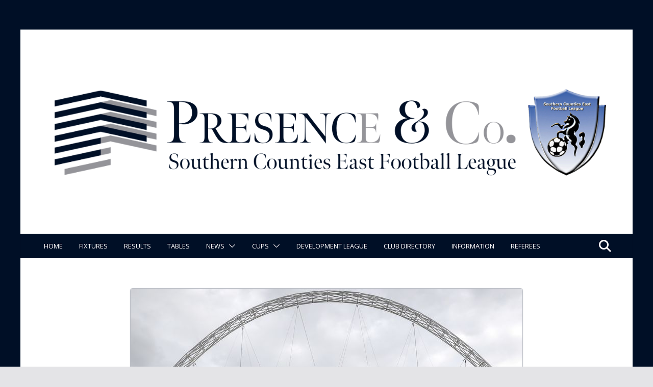

--- FILE ---
content_type: text/html; charset=UTF-8
request_url: https://www.scefl.com/step-6-play-off-guidelines
body_size: 34703
content:
		<!doctype html>
		<html lang="en-GB" prefix="og: http://ogp.me/ns# fb: http://ogp.me/ns/fb#">
		
<head>

			<meta charset="UTF-8"/>
		<meta name="viewport" content="width=device-width, initial-scale=1">
		<link rel="profile" href="https://gmpg.org/xfn/11"/>
		
	<title>Step 6 Play Off Guidelines &#8211; SCEFL</title>
<meta name='robots' content='max-image-preview:large' />
<link rel='dns-prefetch' href='//www.scefl.com' />
<link rel='dns-prefetch' href='//fonts.googleapis.com' />
<link rel="alternate" type="application/rss+xml" title="SCEFL &raquo; Feed" href="https://www.scefl.com/feed" />
<link rel="alternate" type="application/rss+xml" title="SCEFL &raquo; Comments Feed" href="https://www.scefl.com/comments/feed" />
<link rel="alternate" title="oEmbed (JSON)" type="application/json+oembed" href="https://www.scefl.com/wp-json/oembed/1.0/embed?url=https%3A%2F%2Fwww.scefl.com%2Fstep-6-play-off-guidelines" />
<link rel="alternate" title="oEmbed (XML)" type="text/xml+oembed" href="https://www.scefl.com/wp-json/oembed/1.0/embed?url=https%3A%2F%2Fwww.scefl.com%2Fstep-6-play-off-guidelines&#038;format=xml" />
		<!-- This site uses the Google Analytics by MonsterInsights plugin v9.11.1 - Using Analytics tracking - https://www.monsterinsights.com/ -->
							<script src="//www.googletagmanager.com/gtag/js?id=G-SNTVFJNJPB"  data-cfasync="false" data-wpfc-render="false" type="text/javascript" async></script>
			<script data-cfasync="false" data-wpfc-render="false" type="text/javascript">
				var mi_version = '9.11.1';
				var mi_track_user = true;
				var mi_no_track_reason = '';
								var MonsterInsightsDefaultLocations = {"page_location":"https:\/\/www.scefl.com\/step-6-play-off-guidelines\/"};
								if ( typeof MonsterInsightsPrivacyGuardFilter === 'function' ) {
					var MonsterInsightsLocations = (typeof MonsterInsightsExcludeQuery === 'object') ? MonsterInsightsPrivacyGuardFilter( MonsterInsightsExcludeQuery ) : MonsterInsightsPrivacyGuardFilter( MonsterInsightsDefaultLocations );
				} else {
					var MonsterInsightsLocations = (typeof MonsterInsightsExcludeQuery === 'object') ? MonsterInsightsExcludeQuery : MonsterInsightsDefaultLocations;
				}

								var disableStrs = [
										'ga-disable-G-SNTVFJNJPB',
									];

				/* Function to detect opted out users */
				function __gtagTrackerIsOptedOut() {
					for (var index = 0; index < disableStrs.length; index++) {
						if (document.cookie.indexOf(disableStrs[index] + '=true') > -1) {
							return true;
						}
					}

					return false;
				}

				/* Disable tracking if the opt-out cookie exists. */
				if (__gtagTrackerIsOptedOut()) {
					for (var index = 0; index < disableStrs.length; index++) {
						window[disableStrs[index]] = true;
					}
				}

				/* Opt-out function */
				function __gtagTrackerOptout() {
					for (var index = 0; index < disableStrs.length; index++) {
						document.cookie = disableStrs[index] + '=true; expires=Thu, 31 Dec 2099 23:59:59 UTC; path=/';
						window[disableStrs[index]] = true;
					}
				}

				if ('undefined' === typeof gaOptout) {
					function gaOptout() {
						__gtagTrackerOptout();
					}
				}
								window.dataLayer = window.dataLayer || [];

				window.MonsterInsightsDualTracker = {
					helpers: {},
					trackers: {},
				};
				if (mi_track_user) {
					function __gtagDataLayer() {
						dataLayer.push(arguments);
					}

					function __gtagTracker(type, name, parameters) {
						if (!parameters) {
							parameters = {};
						}

						if (parameters.send_to) {
							__gtagDataLayer.apply(null, arguments);
							return;
						}

						if (type === 'event') {
														parameters.send_to = monsterinsights_frontend.v4_id;
							var hookName = name;
							if (typeof parameters['event_category'] !== 'undefined') {
								hookName = parameters['event_category'] + ':' + name;
							}

							if (typeof MonsterInsightsDualTracker.trackers[hookName] !== 'undefined') {
								MonsterInsightsDualTracker.trackers[hookName](parameters);
							} else {
								__gtagDataLayer('event', name, parameters);
							}
							
						} else {
							__gtagDataLayer.apply(null, arguments);
						}
					}

					__gtagTracker('js', new Date());
					__gtagTracker('set', {
						'developer_id.dZGIzZG': true,
											});
					if ( MonsterInsightsLocations.page_location ) {
						__gtagTracker('set', MonsterInsightsLocations);
					}
										__gtagTracker('config', 'G-SNTVFJNJPB', {"forceSSL":"true","link_attribution":"true"} );
										window.gtag = __gtagTracker;										(function () {
						/* https://developers.google.com/analytics/devguides/collection/analyticsjs/ */
						/* ga and __gaTracker compatibility shim. */
						var noopfn = function () {
							return null;
						};
						var newtracker = function () {
							return new Tracker();
						};
						var Tracker = function () {
							return null;
						};
						var p = Tracker.prototype;
						p.get = noopfn;
						p.set = noopfn;
						p.send = function () {
							var args = Array.prototype.slice.call(arguments);
							args.unshift('send');
							__gaTracker.apply(null, args);
						};
						var __gaTracker = function () {
							var len = arguments.length;
							if (len === 0) {
								return;
							}
							var f = arguments[len - 1];
							if (typeof f !== 'object' || f === null || typeof f.hitCallback !== 'function') {
								if ('send' === arguments[0]) {
									var hitConverted, hitObject = false, action;
									if ('event' === arguments[1]) {
										if ('undefined' !== typeof arguments[3]) {
											hitObject = {
												'eventAction': arguments[3],
												'eventCategory': arguments[2],
												'eventLabel': arguments[4],
												'value': arguments[5] ? arguments[5] : 1,
											}
										}
									}
									if ('pageview' === arguments[1]) {
										if ('undefined' !== typeof arguments[2]) {
											hitObject = {
												'eventAction': 'page_view',
												'page_path': arguments[2],
											}
										}
									}
									if (typeof arguments[2] === 'object') {
										hitObject = arguments[2];
									}
									if (typeof arguments[5] === 'object') {
										Object.assign(hitObject, arguments[5]);
									}
									if ('undefined' !== typeof arguments[1].hitType) {
										hitObject = arguments[1];
										if ('pageview' === hitObject.hitType) {
											hitObject.eventAction = 'page_view';
										}
									}
									if (hitObject) {
										action = 'timing' === arguments[1].hitType ? 'timing_complete' : hitObject.eventAction;
										hitConverted = mapArgs(hitObject);
										__gtagTracker('event', action, hitConverted);
									}
								}
								return;
							}

							function mapArgs(args) {
								var arg, hit = {};
								var gaMap = {
									'eventCategory': 'event_category',
									'eventAction': 'event_action',
									'eventLabel': 'event_label',
									'eventValue': 'event_value',
									'nonInteraction': 'non_interaction',
									'timingCategory': 'event_category',
									'timingVar': 'name',
									'timingValue': 'value',
									'timingLabel': 'event_label',
									'page': 'page_path',
									'location': 'page_location',
									'title': 'page_title',
									'referrer' : 'page_referrer',
								};
								for (arg in args) {
																		if (!(!args.hasOwnProperty(arg) || !gaMap.hasOwnProperty(arg))) {
										hit[gaMap[arg]] = args[arg];
									} else {
										hit[arg] = args[arg];
									}
								}
								return hit;
							}

							try {
								f.hitCallback();
							} catch (ex) {
							}
						};
						__gaTracker.create = newtracker;
						__gaTracker.getByName = newtracker;
						__gaTracker.getAll = function () {
							return [];
						};
						__gaTracker.remove = noopfn;
						__gaTracker.loaded = true;
						window['__gaTracker'] = __gaTracker;
					})();
									} else {
										console.log("");
					(function () {
						function __gtagTracker() {
							return null;
						}

						window['__gtagTracker'] = __gtagTracker;
						window['gtag'] = __gtagTracker;
					})();
									}
			</script>
							<!-- / Google Analytics by MonsterInsights -->
		<style id='wp-img-auto-sizes-contain-inline-css' type='text/css'>
img:is([sizes=auto i],[sizes^="auto," i]){contain-intrinsic-size:3000px 1500px}
/*# sourceURL=wp-img-auto-sizes-contain-inline-css */
</style>
<style id='wp-emoji-styles-inline-css' type='text/css'>

	img.wp-smiley, img.emoji {
		display: inline !important;
		border: none !important;
		box-shadow: none !important;
		height: 1em !important;
		width: 1em !important;
		margin: 0 0.07em !important;
		vertical-align: -0.1em !important;
		background: none !important;
		padding: 0 !important;
	}
/*# sourceURL=wp-emoji-styles-inline-css */
</style>
<style id='wp-block-library-inline-css' type='text/css'>
:root{--wp-block-synced-color:#7a00df;--wp-block-synced-color--rgb:122,0,223;--wp-bound-block-color:var(--wp-block-synced-color);--wp-editor-canvas-background:#ddd;--wp-admin-theme-color:#007cba;--wp-admin-theme-color--rgb:0,124,186;--wp-admin-theme-color-darker-10:#006ba1;--wp-admin-theme-color-darker-10--rgb:0,107,160.5;--wp-admin-theme-color-darker-20:#005a87;--wp-admin-theme-color-darker-20--rgb:0,90,135;--wp-admin-border-width-focus:2px}@media (min-resolution:192dpi){:root{--wp-admin-border-width-focus:1.5px}}.wp-element-button{cursor:pointer}:root .has-very-light-gray-background-color{background-color:#eee}:root .has-very-dark-gray-background-color{background-color:#313131}:root .has-very-light-gray-color{color:#eee}:root .has-very-dark-gray-color{color:#313131}:root .has-vivid-green-cyan-to-vivid-cyan-blue-gradient-background{background:linear-gradient(135deg,#00d084,#0693e3)}:root .has-purple-crush-gradient-background{background:linear-gradient(135deg,#34e2e4,#4721fb 50%,#ab1dfe)}:root .has-hazy-dawn-gradient-background{background:linear-gradient(135deg,#faaca8,#dad0ec)}:root .has-subdued-olive-gradient-background{background:linear-gradient(135deg,#fafae1,#67a671)}:root .has-atomic-cream-gradient-background{background:linear-gradient(135deg,#fdd79a,#004a59)}:root .has-nightshade-gradient-background{background:linear-gradient(135deg,#330968,#31cdcf)}:root .has-midnight-gradient-background{background:linear-gradient(135deg,#020381,#2874fc)}:root{--wp--preset--font-size--normal:16px;--wp--preset--font-size--huge:42px}.has-regular-font-size{font-size:1em}.has-larger-font-size{font-size:2.625em}.has-normal-font-size{font-size:var(--wp--preset--font-size--normal)}.has-huge-font-size{font-size:var(--wp--preset--font-size--huge)}.has-text-align-center{text-align:center}.has-text-align-left{text-align:left}.has-text-align-right{text-align:right}.has-fit-text{white-space:nowrap!important}#end-resizable-editor-section{display:none}.aligncenter{clear:both}.items-justified-left{justify-content:flex-start}.items-justified-center{justify-content:center}.items-justified-right{justify-content:flex-end}.items-justified-space-between{justify-content:space-between}.screen-reader-text{border:0;clip-path:inset(50%);height:1px;margin:-1px;overflow:hidden;padding:0;position:absolute;width:1px;word-wrap:normal!important}.screen-reader-text:focus{background-color:#ddd;clip-path:none;color:#444;display:block;font-size:1em;height:auto;left:5px;line-height:normal;padding:15px 23px 14px;text-decoration:none;top:5px;width:auto;z-index:100000}html :where(.has-border-color){border-style:solid}html :where([style*=border-top-color]){border-top-style:solid}html :where([style*=border-right-color]){border-right-style:solid}html :where([style*=border-bottom-color]){border-bottom-style:solid}html :where([style*=border-left-color]){border-left-style:solid}html :where([style*=border-width]){border-style:solid}html :where([style*=border-top-width]){border-top-style:solid}html :where([style*=border-right-width]){border-right-style:solid}html :where([style*=border-bottom-width]){border-bottom-style:solid}html :where([style*=border-left-width]){border-left-style:solid}html :where(img[class*=wp-image-]){height:auto;max-width:100%}:where(figure){margin:0 0 1em}html :where(.is-position-sticky){--wp-admin--admin-bar--position-offset:var(--wp-admin--admin-bar--height,0px)}@media screen and (max-width:600px){html :where(.is-position-sticky){--wp-admin--admin-bar--position-offset:0px}}

/*# sourceURL=wp-block-library-inline-css */
</style><style id='global-styles-inline-css' type='text/css'>
:root{--wp--preset--aspect-ratio--square: 1;--wp--preset--aspect-ratio--4-3: 4/3;--wp--preset--aspect-ratio--3-4: 3/4;--wp--preset--aspect-ratio--3-2: 3/2;--wp--preset--aspect-ratio--2-3: 2/3;--wp--preset--aspect-ratio--16-9: 16/9;--wp--preset--aspect-ratio--9-16: 9/16;--wp--preset--color--black: #000000;--wp--preset--color--cyan-bluish-gray: #abb8c3;--wp--preset--color--white: #ffffff;--wp--preset--color--pale-pink: #f78da7;--wp--preset--color--vivid-red: #cf2e2e;--wp--preset--color--luminous-vivid-orange: #ff6900;--wp--preset--color--luminous-vivid-amber: #fcb900;--wp--preset--color--light-green-cyan: #7bdcb5;--wp--preset--color--vivid-green-cyan: #00d084;--wp--preset--color--pale-cyan-blue: #8ed1fc;--wp--preset--color--vivid-cyan-blue: #0693e3;--wp--preset--color--vivid-purple: #9b51e0;--wp--preset--color--cm-color-1: #257BC1;--wp--preset--color--cm-color-2: #2270B0;--wp--preset--color--cm-color-3: #FFFFFF;--wp--preset--color--cm-color-4: #F9FEFD;--wp--preset--color--cm-color-5: #27272A;--wp--preset--color--cm-color-6: #16181A;--wp--preset--color--cm-color-7: #8F8F8F;--wp--preset--color--cm-color-8: #FFFFFF;--wp--preset--color--cm-color-9: #C7C7C7;--wp--preset--gradient--vivid-cyan-blue-to-vivid-purple: linear-gradient(135deg,rgb(6,147,227) 0%,rgb(155,81,224) 100%);--wp--preset--gradient--light-green-cyan-to-vivid-green-cyan: linear-gradient(135deg,rgb(122,220,180) 0%,rgb(0,208,130) 100%);--wp--preset--gradient--luminous-vivid-amber-to-luminous-vivid-orange: linear-gradient(135deg,rgb(252,185,0) 0%,rgb(255,105,0) 100%);--wp--preset--gradient--luminous-vivid-orange-to-vivid-red: linear-gradient(135deg,rgb(255,105,0) 0%,rgb(207,46,46) 100%);--wp--preset--gradient--very-light-gray-to-cyan-bluish-gray: linear-gradient(135deg,rgb(238,238,238) 0%,rgb(169,184,195) 100%);--wp--preset--gradient--cool-to-warm-spectrum: linear-gradient(135deg,rgb(74,234,220) 0%,rgb(151,120,209) 20%,rgb(207,42,186) 40%,rgb(238,44,130) 60%,rgb(251,105,98) 80%,rgb(254,248,76) 100%);--wp--preset--gradient--blush-light-purple: linear-gradient(135deg,rgb(255,206,236) 0%,rgb(152,150,240) 100%);--wp--preset--gradient--blush-bordeaux: linear-gradient(135deg,rgb(254,205,165) 0%,rgb(254,45,45) 50%,rgb(107,0,62) 100%);--wp--preset--gradient--luminous-dusk: linear-gradient(135deg,rgb(255,203,112) 0%,rgb(199,81,192) 50%,rgb(65,88,208) 100%);--wp--preset--gradient--pale-ocean: linear-gradient(135deg,rgb(255,245,203) 0%,rgb(182,227,212) 50%,rgb(51,167,181) 100%);--wp--preset--gradient--electric-grass: linear-gradient(135deg,rgb(202,248,128) 0%,rgb(113,206,126) 100%);--wp--preset--gradient--midnight: linear-gradient(135deg,rgb(2,3,129) 0%,rgb(40,116,252) 100%);--wp--preset--font-size--small: 13px;--wp--preset--font-size--medium: 16px;--wp--preset--font-size--large: 20px;--wp--preset--font-size--x-large: 24px;--wp--preset--font-size--xx-large: 30px;--wp--preset--font-size--huge: 36px;--wp--preset--font-family--dm-sans: DM Sans, sans-serif;--wp--preset--font-family--public-sans: Public Sans, sans-serif;--wp--preset--font-family--roboto: Roboto, sans-serif;--wp--preset--font-family--segoe-ui: Segoe UI, Arial, sans-serif;--wp--preset--font-family--ibm-plex-serif: IBM Plex Serif, sans-serif;--wp--preset--font-family--inter: Inter, sans-serif;--wp--preset--spacing--20: 0.44rem;--wp--preset--spacing--30: 0.67rem;--wp--preset--spacing--40: 1rem;--wp--preset--spacing--50: 1.5rem;--wp--preset--spacing--60: 2.25rem;--wp--preset--spacing--70: 3.38rem;--wp--preset--spacing--80: 5.06rem;--wp--preset--shadow--natural: 6px 6px 9px rgba(0, 0, 0, 0.2);--wp--preset--shadow--deep: 12px 12px 50px rgba(0, 0, 0, 0.4);--wp--preset--shadow--sharp: 6px 6px 0px rgba(0, 0, 0, 0.2);--wp--preset--shadow--outlined: 6px 6px 0px -3px rgb(255, 255, 255), 6px 6px rgb(0, 0, 0);--wp--preset--shadow--crisp: 6px 6px 0px rgb(0, 0, 0);}:root { --wp--style--global--content-size: 760px;--wp--style--global--wide-size: 1160px; }:where(body) { margin: 0; }.wp-site-blocks > .alignleft { float: left; margin-right: 2em; }.wp-site-blocks > .alignright { float: right; margin-left: 2em; }.wp-site-blocks > .aligncenter { justify-content: center; margin-left: auto; margin-right: auto; }:where(.wp-site-blocks) > * { margin-block-start: 24px; margin-block-end: 0; }:where(.wp-site-blocks) > :first-child { margin-block-start: 0; }:where(.wp-site-blocks) > :last-child { margin-block-end: 0; }:root { --wp--style--block-gap: 24px; }:root :where(.is-layout-flow) > :first-child{margin-block-start: 0;}:root :where(.is-layout-flow) > :last-child{margin-block-end: 0;}:root :where(.is-layout-flow) > *{margin-block-start: 24px;margin-block-end: 0;}:root :where(.is-layout-constrained) > :first-child{margin-block-start: 0;}:root :where(.is-layout-constrained) > :last-child{margin-block-end: 0;}:root :where(.is-layout-constrained) > *{margin-block-start: 24px;margin-block-end: 0;}:root :where(.is-layout-flex){gap: 24px;}:root :where(.is-layout-grid){gap: 24px;}.is-layout-flow > .alignleft{float: left;margin-inline-start: 0;margin-inline-end: 2em;}.is-layout-flow > .alignright{float: right;margin-inline-start: 2em;margin-inline-end: 0;}.is-layout-flow > .aligncenter{margin-left: auto !important;margin-right: auto !important;}.is-layout-constrained > .alignleft{float: left;margin-inline-start: 0;margin-inline-end: 2em;}.is-layout-constrained > .alignright{float: right;margin-inline-start: 2em;margin-inline-end: 0;}.is-layout-constrained > .aligncenter{margin-left: auto !important;margin-right: auto !important;}.is-layout-constrained > :where(:not(.alignleft):not(.alignright):not(.alignfull)){max-width: var(--wp--style--global--content-size);margin-left: auto !important;margin-right: auto !important;}.is-layout-constrained > .alignwide{max-width: var(--wp--style--global--wide-size);}body .is-layout-flex{display: flex;}.is-layout-flex{flex-wrap: wrap;align-items: center;}.is-layout-flex > :is(*, div){margin: 0;}body .is-layout-grid{display: grid;}.is-layout-grid > :is(*, div){margin: 0;}body{padding-top: 0px;padding-right: 0px;padding-bottom: 0px;padding-left: 0px;}a:where(:not(.wp-element-button)){text-decoration: underline;}:root :where(.wp-element-button, .wp-block-button__link){background-color: #32373c;border-width: 0;color: #fff;font-family: inherit;font-size: inherit;font-style: inherit;font-weight: inherit;letter-spacing: inherit;line-height: inherit;padding-top: calc(0.667em + 2px);padding-right: calc(1.333em + 2px);padding-bottom: calc(0.667em + 2px);padding-left: calc(1.333em + 2px);text-decoration: none;text-transform: inherit;}.has-black-color{color: var(--wp--preset--color--black) !important;}.has-cyan-bluish-gray-color{color: var(--wp--preset--color--cyan-bluish-gray) !important;}.has-white-color{color: var(--wp--preset--color--white) !important;}.has-pale-pink-color{color: var(--wp--preset--color--pale-pink) !important;}.has-vivid-red-color{color: var(--wp--preset--color--vivid-red) !important;}.has-luminous-vivid-orange-color{color: var(--wp--preset--color--luminous-vivid-orange) !important;}.has-luminous-vivid-amber-color{color: var(--wp--preset--color--luminous-vivid-amber) !important;}.has-light-green-cyan-color{color: var(--wp--preset--color--light-green-cyan) !important;}.has-vivid-green-cyan-color{color: var(--wp--preset--color--vivid-green-cyan) !important;}.has-pale-cyan-blue-color{color: var(--wp--preset--color--pale-cyan-blue) !important;}.has-vivid-cyan-blue-color{color: var(--wp--preset--color--vivid-cyan-blue) !important;}.has-vivid-purple-color{color: var(--wp--preset--color--vivid-purple) !important;}.has-cm-color-1-color{color: var(--wp--preset--color--cm-color-1) !important;}.has-cm-color-2-color{color: var(--wp--preset--color--cm-color-2) !important;}.has-cm-color-3-color{color: var(--wp--preset--color--cm-color-3) !important;}.has-cm-color-4-color{color: var(--wp--preset--color--cm-color-4) !important;}.has-cm-color-5-color{color: var(--wp--preset--color--cm-color-5) !important;}.has-cm-color-6-color{color: var(--wp--preset--color--cm-color-6) !important;}.has-cm-color-7-color{color: var(--wp--preset--color--cm-color-7) !important;}.has-cm-color-8-color{color: var(--wp--preset--color--cm-color-8) !important;}.has-cm-color-9-color{color: var(--wp--preset--color--cm-color-9) !important;}.has-black-background-color{background-color: var(--wp--preset--color--black) !important;}.has-cyan-bluish-gray-background-color{background-color: var(--wp--preset--color--cyan-bluish-gray) !important;}.has-white-background-color{background-color: var(--wp--preset--color--white) !important;}.has-pale-pink-background-color{background-color: var(--wp--preset--color--pale-pink) !important;}.has-vivid-red-background-color{background-color: var(--wp--preset--color--vivid-red) !important;}.has-luminous-vivid-orange-background-color{background-color: var(--wp--preset--color--luminous-vivid-orange) !important;}.has-luminous-vivid-amber-background-color{background-color: var(--wp--preset--color--luminous-vivid-amber) !important;}.has-light-green-cyan-background-color{background-color: var(--wp--preset--color--light-green-cyan) !important;}.has-vivid-green-cyan-background-color{background-color: var(--wp--preset--color--vivid-green-cyan) !important;}.has-pale-cyan-blue-background-color{background-color: var(--wp--preset--color--pale-cyan-blue) !important;}.has-vivid-cyan-blue-background-color{background-color: var(--wp--preset--color--vivid-cyan-blue) !important;}.has-vivid-purple-background-color{background-color: var(--wp--preset--color--vivid-purple) !important;}.has-cm-color-1-background-color{background-color: var(--wp--preset--color--cm-color-1) !important;}.has-cm-color-2-background-color{background-color: var(--wp--preset--color--cm-color-2) !important;}.has-cm-color-3-background-color{background-color: var(--wp--preset--color--cm-color-3) !important;}.has-cm-color-4-background-color{background-color: var(--wp--preset--color--cm-color-4) !important;}.has-cm-color-5-background-color{background-color: var(--wp--preset--color--cm-color-5) !important;}.has-cm-color-6-background-color{background-color: var(--wp--preset--color--cm-color-6) !important;}.has-cm-color-7-background-color{background-color: var(--wp--preset--color--cm-color-7) !important;}.has-cm-color-8-background-color{background-color: var(--wp--preset--color--cm-color-8) !important;}.has-cm-color-9-background-color{background-color: var(--wp--preset--color--cm-color-9) !important;}.has-black-border-color{border-color: var(--wp--preset--color--black) !important;}.has-cyan-bluish-gray-border-color{border-color: var(--wp--preset--color--cyan-bluish-gray) !important;}.has-white-border-color{border-color: var(--wp--preset--color--white) !important;}.has-pale-pink-border-color{border-color: var(--wp--preset--color--pale-pink) !important;}.has-vivid-red-border-color{border-color: var(--wp--preset--color--vivid-red) !important;}.has-luminous-vivid-orange-border-color{border-color: var(--wp--preset--color--luminous-vivid-orange) !important;}.has-luminous-vivid-amber-border-color{border-color: var(--wp--preset--color--luminous-vivid-amber) !important;}.has-light-green-cyan-border-color{border-color: var(--wp--preset--color--light-green-cyan) !important;}.has-vivid-green-cyan-border-color{border-color: var(--wp--preset--color--vivid-green-cyan) !important;}.has-pale-cyan-blue-border-color{border-color: var(--wp--preset--color--pale-cyan-blue) !important;}.has-vivid-cyan-blue-border-color{border-color: var(--wp--preset--color--vivid-cyan-blue) !important;}.has-vivid-purple-border-color{border-color: var(--wp--preset--color--vivid-purple) !important;}.has-cm-color-1-border-color{border-color: var(--wp--preset--color--cm-color-1) !important;}.has-cm-color-2-border-color{border-color: var(--wp--preset--color--cm-color-2) !important;}.has-cm-color-3-border-color{border-color: var(--wp--preset--color--cm-color-3) !important;}.has-cm-color-4-border-color{border-color: var(--wp--preset--color--cm-color-4) !important;}.has-cm-color-5-border-color{border-color: var(--wp--preset--color--cm-color-5) !important;}.has-cm-color-6-border-color{border-color: var(--wp--preset--color--cm-color-6) !important;}.has-cm-color-7-border-color{border-color: var(--wp--preset--color--cm-color-7) !important;}.has-cm-color-8-border-color{border-color: var(--wp--preset--color--cm-color-8) !important;}.has-cm-color-9-border-color{border-color: var(--wp--preset--color--cm-color-9) !important;}.has-vivid-cyan-blue-to-vivid-purple-gradient-background{background: var(--wp--preset--gradient--vivid-cyan-blue-to-vivid-purple) !important;}.has-light-green-cyan-to-vivid-green-cyan-gradient-background{background: var(--wp--preset--gradient--light-green-cyan-to-vivid-green-cyan) !important;}.has-luminous-vivid-amber-to-luminous-vivid-orange-gradient-background{background: var(--wp--preset--gradient--luminous-vivid-amber-to-luminous-vivid-orange) !important;}.has-luminous-vivid-orange-to-vivid-red-gradient-background{background: var(--wp--preset--gradient--luminous-vivid-orange-to-vivid-red) !important;}.has-very-light-gray-to-cyan-bluish-gray-gradient-background{background: var(--wp--preset--gradient--very-light-gray-to-cyan-bluish-gray) !important;}.has-cool-to-warm-spectrum-gradient-background{background: var(--wp--preset--gradient--cool-to-warm-spectrum) !important;}.has-blush-light-purple-gradient-background{background: var(--wp--preset--gradient--blush-light-purple) !important;}.has-blush-bordeaux-gradient-background{background: var(--wp--preset--gradient--blush-bordeaux) !important;}.has-luminous-dusk-gradient-background{background: var(--wp--preset--gradient--luminous-dusk) !important;}.has-pale-ocean-gradient-background{background: var(--wp--preset--gradient--pale-ocean) !important;}.has-electric-grass-gradient-background{background: var(--wp--preset--gradient--electric-grass) !important;}.has-midnight-gradient-background{background: var(--wp--preset--gradient--midnight) !important;}.has-small-font-size{font-size: var(--wp--preset--font-size--small) !important;}.has-medium-font-size{font-size: var(--wp--preset--font-size--medium) !important;}.has-large-font-size{font-size: var(--wp--preset--font-size--large) !important;}.has-x-large-font-size{font-size: var(--wp--preset--font-size--x-large) !important;}.has-xx-large-font-size{font-size: var(--wp--preset--font-size--xx-large) !important;}.has-huge-font-size{font-size: var(--wp--preset--font-size--huge) !important;}.has-dm-sans-font-family{font-family: var(--wp--preset--font-family--dm-sans) !important;}.has-public-sans-font-family{font-family: var(--wp--preset--font-family--public-sans) !important;}.has-roboto-font-family{font-family: var(--wp--preset--font-family--roboto) !important;}.has-segoe-ui-font-family{font-family: var(--wp--preset--font-family--segoe-ui) !important;}.has-ibm-plex-serif-font-family{font-family: var(--wp--preset--font-family--ibm-plex-serif) !important;}.has-inter-font-family{font-family: var(--wp--preset--font-family--inter) !important;}
/*# sourceURL=global-styles-inline-css */
</style>

<link rel='stylesheet' id='blockspare-frontend-block-style-css-css' href='https://www.scefl.com/wp-content/plugins/blockspare/dist/style-blocks.css?ver=206775f15bc301c6acc69e8c66dba783' type='text/css' media='all' />
<link rel='stylesheet' id='blockspare-frontend-banner-style-css-css' href='https://www.scefl.com/wp-content/plugins/blockspare/dist/style-banner_group.css?ver=206775f15bc301c6acc69e8c66dba783' type='text/css' media='all' />
<link rel='stylesheet' id='fontawesome-css' href='https://www.scefl.com/wp-content/plugins/blockspare/assets/fontawesome/css/all.css?ver=206775f15bc301c6acc69e8c66dba783' type='text/css' media='all' />
<link rel='stylesheet' id='ditty-news-ticker-font-css' href='https://www.scefl.com/wp-content/plugins/ditty-news-ticker/legacy/inc/static/libs/fontastic/styles.css?ver=3.1.63' type='text/css' media='all' />
<link rel='stylesheet' id='ditty-news-ticker-css' href='https://www.scefl.com/wp-content/plugins/ditty-news-ticker/legacy/inc/static/css/style.css?ver=3.1.63' type='text/css' media='all' />
<link rel='stylesheet' id='ditty-displays-css' href='https://www.scefl.com/wp-content/plugins/ditty-news-ticker/assets/build/dittyDisplays.css?ver=3.1.63' type='text/css' media='all' />
<link rel='stylesheet' id='ditty-fontawesome-css' href='https://www.scefl.com/wp-content/plugins/ditty-news-ticker/includes/libs/fontawesome-6.4.0/css/all.css?ver=6.4.0' type='text/css' media='' />
<link rel='stylesheet' id='fp_css-css' href='https://www.scefl.com/wp-content/plugins/football-predictor/css/style.css?ver=206775f15bc301c6acc69e8c66dba783' type='text/css' media='all' />
<link rel='stylesheet' id='lswssp-public-css-css' href='https://www.scefl.com/wp-content/plugins/logo-showcase-with-slick-slider/assets/css/lswss-public.css?ver=3.3.4' type='text/css' media='all' />
<link rel='stylesheet' id='wp-polls-css' href='https://www.scefl.com/wp-content/plugins/wp-polls/polls-css.css?ver=2.77.3' type='text/css' media='all' />
<style id='wp-polls-inline-css' type='text/css'>
.wp-polls .pollbar {
	margin: 1px;
	font-size: 8px;
	line-height: 10px;
	height: 10px;
	background-image: url('https://www.scefl.com/wp-content/plugins/wp-polls/images/default_gradient/pollbg.gif');
	border: 1px solid #c8c8c8;
}

/*# sourceURL=wp-polls-inline-css */
</style>
<link rel='stylesheet' id='caxton-front-css' href='https://www.scefl.com/wp-content/plugins/caxton/assets/front.css?ver=1.30.1' type='text/css' media='all' />
<link rel='stylesheet' id='colormag_style-css' href='https://www.scefl.com/wp-content/themes/colormag/style.css?ver=1768989472' type='text/css' media='all' />
<style id='colormag_style-inline-css' type='text/css'>
.colormag-button,
			blockquote, button,
			input[type=reset],
			input[type=button],
			input[type=submit],
			.cm-home-icon.front_page_on,
			.cm-post-categories a,
			.cm-primary-nav ul li ul li:hover,
			.cm-primary-nav ul li.current-menu-item,
			.cm-primary-nav ul li.current_page_ancestor,
			.cm-primary-nav ul li.current-menu-ancestor,
			.cm-primary-nav ul li.current_page_item,
			.cm-primary-nav ul li:hover,
			.cm-primary-nav ul li.focus,
			.cm-mobile-nav li a:hover,
			.colormag-header-clean #cm-primary-nav .cm-menu-toggle:hover,
			.cm-header .cm-mobile-nav li:hover,
			.cm-header .cm-mobile-nav li.current-page-ancestor,
			.cm-header .cm-mobile-nav li.current-menu-ancestor,
			.cm-header .cm-mobile-nav li.current-page-item,
			.cm-header .cm-mobile-nav li.current-menu-item,
			.cm-primary-nav ul li.focus > a,
			.cm-layout-2 .cm-primary-nav ul ul.sub-menu li.focus > a,
			.cm-mobile-nav .current-menu-item>a, .cm-mobile-nav .current_page_item>a,
			.colormag-header-clean .cm-mobile-nav li:hover > a,
			.colormag-header-clean .cm-mobile-nav li.current-page-ancestor > a,
			.colormag-header-clean .cm-mobile-nav li.current-menu-ancestor > a,
			.colormag-header-clean .cm-mobile-nav li.current-page-item > a,
			.colormag-header-clean .cm-mobile-nav li.current-menu-item > a,
			.fa.search-top:hover,
			.widget_call_to_action .btn--primary,
			.colormag-footer--classic .cm-footer-cols .cm-row .cm-widget-title span::before,
			.colormag-footer--classic-bordered .cm-footer-cols .cm-row .cm-widget-title span::before,
			.cm-featured-posts .cm-widget-title span,
			.cm-featured-category-slider-widget .cm-slide-content .cm-entry-header-meta .cm-post-categories a,
			.cm-highlighted-posts .cm-post-content .cm-entry-header-meta .cm-post-categories a,
			.cm-category-slide-next, .cm-category-slide-prev, .slide-next,
			.slide-prev, .cm-tabbed-widget ul li, .cm-posts .wp-pagenavi .current,
			.cm-posts .wp-pagenavi a:hover, .cm-secondary .cm-widget-title span,
			.cm-posts .post .cm-post-content .cm-entry-header-meta .cm-post-categories a,
			.cm-page-header .cm-page-title span, .entry-meta .post-format i,
			.format-link .cm-entry-summary a, .cm-entry-button, .infinite-scroll .tg-infinite-scroll,
			.no-more-post-text, .pagination span,
			.comments-area .comment-author-link span,
			.cm-footer-cols .cm-row .cm-widget-title span,
			.advertisement_above_footer .cm-widget-title span,
			.error, .cm-primary .cm-widget-title span,
			.related-posts-wrapper.style-three .cm-post-content .cm-entry-title a:hover:before,
			.cm-slider-area .cm-widget-title span,
			.cm-beside-slider-widget .cm-widget-title span,
			.top-full-width-sidebar .cm-widget-title span,
			.wp-block-quote, .wp-block-quote.is-style-large,
			.wp-block-quote.has-text-align-right,
			.cm-error-404 .cm-btn, .widget .wp-block-heading, .wp-block-search button,
			.widget a::before, .cm-post-date a::before,
			.byline a::before,
			.colormag-footer--classic-bordered .cm-widget-title::before,
			.wp-block-button__link,
			#cm-tertiary .cm-widget-title span,
			.link-pagination .post-page-numbers.current,
			.wp-block-query-pagination-numbers .page-numbers.current,
			.wp-element-button,
			.wp-block-button .wp-block-button__link,
			.wp-element-button,
			.cm-layout-2 .cm-primary-nav ul ul.sub-menu li:hover,
			.cm-layout-2 .cm-primary-nav ul ul.sub-menu li.current-menu-ancestor,
			.cm-layout-2 .cm-primary-nav ul ul.sub-menu li.current-menu-item,
			.cm-layout-2 .cm-primary-nav ul ul.sub-menu li.focus,
			.search-wrap button,
			.page-numbers .current,
			.cm-footer-builder .cm-widget-title span,
			.wp-block-search .wp-element-button:hover{background-color:#000f26;}a,
			.cm-layout-2 #cm-primary-nav .fa.search-top:hover,
			.cm-layout-2 #cm-primary-nav.cm-mobile-nav .cm-random-post a:hover .fa-random,
			.cm-layout-2 #cm-primary-nav.cm-primary-nav .cm-random-post a:hover .fa-random,
			.cm-layout-2 .breaking-news .newsticker a:hover,
			.cm-layout-2 .cm-primary-nav ul li.current-menu-item > a,
			.cm-layout-2 .cm-primary-nav ul li.current_page_item > a,
			.cm-layout-2 .cm-primary-nav ul li:hover > a,
			.cm-layout-2 .cm-primary-nav ul li.focus > a
			.dark-skin .cm-layout-2-style-1 #cm-primary-nav.cm-primary-nav .cm-home-icon:hover .fa,
			.byline a:hover, .comments a:hover, .cm-edit-link a:hover, .cm-post-date a:hover,
			.social-links:not(.cm-header-actions .social-links) i.fa:hover, .cm-tag-links a:hover,
			.colormag-header-clean .social-links li:hover i.fa, .cm-layout-2-style-1 .social-links li:hover i.fa,
			.colormag-header-clean .breaking-news .newsticker a:hover, .widget_featured_posts .article-content .cm-entry-title a:hover,
			.widget_featured_slider .slide-content .cm-below-entry-meta .byline a:hover,
			.widget_featured_slider .slide-content .cm-below-entry-meta .comments a:hover,
			.widget_featured_slider .slide-content .cm-below-entry-meta .cm-post-date a:hover,
			.widget_featured_slider .slide-content .cm-entry-title a:hover,
			.widget_block_picture_news.widget_featured_posts .article-content .cm-entry-title a:hover,
			.widget_highlighted_posts .article-content .cm-below-entry-meta .byline a:hover,
			.widget_highlighted_posts .article-content .cm-below-entry-meta .comments a:hover,
			.widget_highlighted_posts .article-content .cm-below-entry-meta .cm-post-date a:hover,
			.widget_highlighted_posts .article-content .cm-entry-title a:hover, i.fa-arrow-up, i.fa-arrow-down,
			.cm-site-title a, #content .post .article-content .cm-entry-title a:hover, .entry-meta .byline i,
			.entry-meta .cat-links i, .entry-meta a, .post .cm-entry-title a:hover, .search .cm-entry-title a:hover,
			.entry-meta .comments-link a:hover, .entry-meta .cm-edit-link a:hover, .entry-meta .cm-post-date a:hover,
			.entry-meta .cm-tag-links a:hover, .single #content .tags a:hover, .count, .next a:hover, .previous a:hover,
			.related-posts-main-title .fa, .single-related-posts .article-content .cm-entry-title a:hover,
			.pagination a span:hover,
			#content .comments-area a.comment-cm-edit-link:hover, #content .comments-area a.comment-permalink:hover,
			#content .comments-area article header cite a:hover, .comments-area .comment-author-link a:hover,
			.comment .comment-reply-link:hover,
			.nav-next a, .nav-previous a,
			#cm-footer .cm-footer-menu ul li a:hover,
			.cm-footer-cols .cm-row a:hover, a#scroll-up i, .related-posts-wrapper-flyout .cm-entry-title a:hover,
			.human-diff-time .human-diff-time-display:hover,
			.cm-layout-2-style-1 #cm-primary-nav .fa:hover,
			.cm-footer-bar a,
			.cm-post-date a:hover,
			.cm-author a:hover,
			.cm-comments-link a:hover,
			.cm-tag-links a:hover,
			.cm-edit-link a:hover,
			.cm-footer-bar .copyright a,
			.cm-featured-posts .cm-entry-title a:hover,
			.cm-posts .post .cm-post-content .cm-entry-title a:hover,
			.cm-posts .post .single-title-above .cm-entry-title a:hover,
			.cm-layout-2 .cm-primary-nav ul li:hover > a,
			.cm-layout-2 #cm-primary-nav .fa:hover,
			.cm-entry-title a:hover,
			button:hover, input[type="button"]:hover,
			input[type="reset"]:hover,
			input[type="submit"]:hover,
			.wp-block-button .wp-block-button__link:hover,
			.cm-button:hover,
			.wp-element-button:hover,
			li.product .added_to_cart:hover,
			.comments-area .comment-permalink:hover,
			.cm-footer-bar-area .cm-footer-bar__2 a{color:#000f26;}#cm-primary-nav,
			.cm-contained .cm-header-2 .cm-row, .cm-header-builder.cm-full-width .cm-main-header .cm-header-bottom-row{border-top-color:#000f26;}.cm-layout-2 #cm-primary-nav,
			.cm-layout-2 .cm-primary-nav ul ul.sub-menu li:hover,
			.cm-layout-2 .cm-primary-nav ul > li:hover > a,
			.cm-layout-2 .cm-primary-nav ul > li.current-menu-item > a,
			.cm-layout-2 .cm-primary-nav ul > li.current-menu-ancestor > a,
			.cm-layout-2 .cm-primary-nav ul ul.sub-menu li.current-menu-ancestor,
			.cm-layout-2 .cm-primary-nav ul ul.sub-menu li.current-menu-item,
			.cm-layout-2 .cm-primary-nav ul ul.sub-menu li.focus,
			cm-layout-2 .cm-primary-nav ul ul.sub-menu li.current-menu-ancestor,
			cm-layout-2 .cm-primary-nav ul ul.sub-menu li.current-menu-item,
			cm-layout-2 #cm-primary-nav .cm-menu-toggle:hover,
			cm-layout-2 #cm-primary-nav.cm-mobile-nav .cm-menu-toggle,
			cm-layout-2 .cm-primary-nav ul > li:hover > a,
			cm-layout-2 .cm-primary-nav ul > li.current-menu-item > a,
			cm-layout-2 .cm-primary-nav ul > li.current-menu-ancestor > a,
			.cm-layout-2 .cm-primary-nav ul li.focus > a, .pagination a span:hover,
			.cm-error-404 .cm-btn,
			.single-post .cm-post-categories a::after,
			.widget .block-title,
			.cm-layout-2 .cm-primary-nav ul li.focus > a,
			button,
			input[type="button"],
			input[type="reset"],
			input[type="submit"],
			.wp-block-button .wp-block-button__link,
			.cm-button,
			.wp-element-button,
			li.product .added_to_cart{border-color:#000f26;}.cm-secondary .cm-widget-title,
			#cm-tertiary .cm-widget-title,
			.widget_featured_posts .widget-title,
			#secondary .widget-title,
			#cm-tertiary .widget-title,
			.cm-page-header .cm-page-title,
			.cm-footer-cols .cm-row .widget-title,
			.advertisement_above_footer .widget-title,
			#primary .widget-title,
			.widget_slider_area .widget-title,
			.widget_beside_slider .widget-title,
			.top-full-width-sidebar .widget-title,
			.cm-footer-cols .cm-row .cm-widget-title,
			.cm-footer-bar .copyright a,
			.cm-layout-2.cm-layout-2-style-2 #cm-primary-nav,
			.cm-layout-2 .cm-primary-nav ul > li:hover > a,
			.cm-footer-builder .cm-widget-title,
			.cm-layout-2 .cm-primary-nav ul > li.current-menu-item > a{border-bottom-color:#000f26;}body{color:#000f26;}.cm-posts .post{box-shadow:0px 0px 2px 0px #000f26;}.cm-entry-summary a{color:#000f26;}.cm-primary-nav ul li a{font-weight:400;font-size:13px;}@media screen and (min-width: 992px) {.cm-primary{width:70%;}.cm-secondary {width:30%;}}#cm-primary-nav{border-top-width:0px;}.colormag-button,
			input[type="reset"],
			input[type="button"],
			input[type="submit"],
			button,
			.cm-entry-button span,
			.wp-block-button .wp-block-button__link{color:#949499;}.colormag-button,
			input[type="reset"],
			input[type="button"],
			input[type="submit"],
			button,
			.cm-entry-button span,
			.wp-block-button .wp-block-button__link{background-color:#000f26;}.cm-footer-cols .cm-row .cm-widget-title span{color:#000f26;}.cm-footer-cols .cm-row,
			.cm-footer-cols .cm-row p{color:#000f26;}.cm-top-bar{background-color:#000f26;}.cm-content{background-color:#ffffff;}body,body.boxed{background-color:ffffff;background-image:url(https://www.scefl.com/wp-content/uploads/2024/06/Background.png);background-position:;background-attachment:fixed;background-repeat:no-repeat;}.cm-header-1, .dark-skin .cm-header-1{background-color:#000f26;}.cm-mobile-nav li, #cm-primary-nav, .cm-layout-2 #cm-primary-nav, .cm-header .cm-main-header .cm-primary-nav .cm-row, .cm-home-icon.front_page_on{background-color:#000f26;}.cm-primary-nav a,
		.cm-primary-nav ul li ul li a,
		.cm-primary-nav ul li.current-menu-item ul li a,
		.cm-primary-nav ul li ul li.current-menu-item a,
		.cm-primary-nav ul li.current_page_ancestor ul li a,
		.cm-primary-nav ul li.current-menu-ancestor ul li a,
		.cm-primary-nav ul li.current_page_item ul li a,
		.cm-primary-nav li.menu-item-has-children>a::after,
		.cm-primary-nav li.page_item_has_children>a::after,
		.cm-layout-2-style-1 .cm-primary-nav a,
		.cm-layout-2-style-1 .cm-primary-nav ul > li > a{color:#ffffff;}.cm-layout-2 .cm-primary-nav .cm-submenu-toggle .cm-icon,
		.cm-primary-nav .cm-submenu-toggle .cm-icon{fill:#ffffff;}.cm-primary-nav .sub-menu, .cm-primary-nav .children{background-color:#000f26;}.fa.search-top{color:#ffffff;}.cm-primary-nav .cm-random-post a svg,
			.cm-mobile-nav .cm-random-post a svg{fill:#ffffff;}.cm-footer-cols{background-color:#949499;}.cm-header .cm-menu-toggle svg,
			.cm-header .cm-menu-toggle svg{fill:#ffffff;}.cm-footer .cm-upper-footer-cols .widget{background-color:#000f26;}.cm-footer-bar{background-color:#949499;}.cm-footer-bar-area .cm-footer-bar__2 a{color:#949499;}.colormag-button,
			blockquote, button,
			input[type=reset],
			input[type=button],
			input[type=submit],
			.cm-home-icon.front_page_on,
			.cm-post-categories a,
			.cm-primary-nav ul li ul li:hover,
			.cm-primary-nav ul li.current-menu-item,
			.cm-primary-nav ul li.current_page_ancestor,
			.cm-primary-nav ul li.current-menu-ancestor,
			.cm-primary-nav ul li.current_page_item,
			.cm-primary-nav ul li:hover,
			.cm-primary-nav ul li.focus,
			.cm-mobile-nav li a:hover,
			.colormag-header-clean #cm-primary-nav .cm-menu-toggle:hover,
			.cm-header .cm-mobile-nav li:hover,
			.cm-header .cm-mobile-nav li.current-page-ancestor,
			.cm-header .cm-mobile-nav li.current-menu-ancestor,
			.cm-header .cm-mobile-nav li.current-page-item,
			.cm-header .cm-mobile-nav li.current-menu-item,
			.cm-primary-nav ul li.focus > a,
			.cm-layout-2 .cm-primary-nav ul ul.sub-menu li.focus > a,
			.cm-mobile-nav .current-menu-item>a, .cm-mobile-nav .current_page_item>a,
			.colormag-header-clean .cm-mobile-nav li:hover > a,
			.colormag-header-clean .cm-mobile-nav li.current-page-ancestor > a,
			.colormag-header-clean .cm-mobile-nav li.current-menu-ancestor > a,
			.colormag-header-clean .cm-mobile-nav li.current-page-item > a,
			.colormag-header-clean .cm-mobile-nav li.current-menu-item > a,
			.fa.search-top:hover,
			.widget_call_to_action .btn--primary,
			.colormag-footer--classic .cm-footer-cols .cm-row .cm-widget-title span::before,
			.colormag-footer--classic-bordered .cm-footer-cols .cm-row .cm-widget-title span::before,
			.cm-featured-posts .cm-widget-title span,
			.cm-featured-category-slider-widget .cm-slide-content .cm-entry-header-meta .cm-post-categories a,
			.cm-highlighted-posts .cm-post-content .cm-entry-header-meta .cm-post-categories a,
			.cm-category-slide-next, .cm-category-slide-prev, .slide-next,
			.slide-prev, .cm-tabbed-widget ul li, .cm-posts .wp-pagenavi .current,
			.cm-posts .wp-pagenavi a:hover, .cm-secondary .cm-widget-title span,
			.cm-posts .post .cm-post-content .cm-entry-header-meta .cm-post-categories a,
			.cm-page-header .cm-page-title span, .entry-meta .post-format i,
			.format-link .cm-entry-summary a, .cm-entry-button, .infinite-scroll .tg-infinite-scroll,
			.no-more-post-text, .pagination span,
			.comments-area .comment-author-link span,
			.cm-footer-cols .cm-row .cm-widget-title span,
			.advertisement_above_footer .cm-widget-title span,
			.error, .cm-primary .cm-widget-title span,
			.related-posts-wrapper.style-three .cm-post-content .cm-entry-title a:hover:before,
			.cm-slider-area .cm-widget-title span,
			.cm-beside-slider-widget .cm-widget-title span,
			.top-full-width-sidebar .cm-widget-title span,
			.wp-block-quote, .wp-block-quote.is-style-large,
			.wp-block-quote.has-text-align-right,
			.cm-error-404 .cm-btn, .widget .wp-block-heading, .wp-block-search button,
			.widget a::before, .cm-post-date a::before,
			.byline a::before,
			.colormag-footer--classic-bordered .cm-widget-title::before,
			.wp-block-button__link,
			#cm-tertiary .cm-widget-title span,
			.link-pagination .post-page-numbers.current,
			.wp-block-query-pagination-numbers .page-numbers.current,
			.wp-element-button,
			.wp-block-button .wp-block-button__link,
			.wp-element-button,
			.cm-layout-2 .cm-primary-nav ul ul.sub-menu li:hover,
			.cm-layout-2 .cm-primary-nav ul ul.sub-menu li.current-menu-ancestor,
			.cm-layout-2 .cm-primary-nav ul ul.sub-menu li.current-menu-item,
			.cm-layout-2 .cm-primary-nav ul ul.sub-menu li.focus,
			.search-wrap button,
			.page-numbers .current,
			.cm-footer-builder .cm-widget-title span,
			.wp-block-search .wp-element-button:hover{background-color:#000f26;}a,
			.cm-layout-2 #cm-primary-nav .fa.search-top:hover,
			.cm-layout-2 #cm-primary-nav.cm-mobile-nav .cm-random-post a:hover .fa-random,
			.cm-layout-2 #cm-primary-nav.cm-primary-nav .cm-random-post a:hover .fa-random,
			.cm-layout-2 .breaking-news .newsticker a:hover,
			.cm-layout-2 .cm-primary-nav ul li.current-menu-item > a,
			.cm-layout-2 .cm-primary-nav ul li.current_page_item > a,
			.cm-layout-2 .cm-primary-nav ul li:hover > a,
			.cm-layout-2 .cm-primary-nav ul li.focus > a
			.dark-skin .cm-layout-2-style-1 #cm-primary-nav.cm-primary-nav .cm-home-icon:hover .fa,
			.byline a:hover, .comments a:hover, .cm-edit-link a:hover, .cm-post-date a:hover,
			.social-links:not(.cm-header-actions .social-links) i.fa:hover, .cm-tag-links a:hover,
			.colormag-header-clean .social-links li:hover i.fa, .cm-layout-2-style-1 .social-links li:hover i.fa,
			.colormag-header-clean .breaking-news .newsticker a:hover, .widget_featured_posts .article-content .cm-entry-title a:hover,
			.widget_featured_slider .slide-content .cm-below-entry-meta .byline a:hover,
			.widget_featured_slider .slide-content .cm-below-entry-meta .comments a:hover,
			.widget_featured_slider .slide-content .cm-below-entry-meta .cm-post-date a:hover,
			.widget_featured_slider .slide-content .cm-entry-title a:hover,
			.widget_block_picture_news.widget_featured_posts .article-content .cm-entry-title a:hover,
			.widget_highlighted_posts .article-content .cm-below-entry-meta .byline a:hover,
			.widget_highlighted_posts .article-content .cm-below-entry-meta .comments a:hover,
			.widget_highlighted_posts .article-content .cm-below-entry-meta .cm-post-date a:hover,
			.widget_highlighted_posts .article-content .cm-entry-title a:hover, i.fa-arrow-up, i.fa-arrow-down,
			.cm-site-title a, #content .post .article-content .cm-entry-title a:hover, .entry-meta .byline i,
			.entry-meta .cat-links i, .entry-meta a, .post .cm-entry-title a:hover, .search .cm-entry-title a:hover,
			.entry-meta .comments-link a:hover, .entry-meta .cm-edit-link a:hover, .entry-meta .cm-post-date a:hover,
			.entry-meta .cm-tag-links a:hover, .single #content .tags a:hover, .count, .next a:hover, .previous a:hover,
			.related-posts-main-title .fa, .single-related-posts .article-content .cm-entry-title a:hover,
			.pagination a span:hover,
			#content .comments-area a.comment-cm-edit-link:hover, #content .comments-area a.comment-permalink:hover,
			#content .comments-area article header cite a:hover, .comments-area .comment-author-link a:hover,
			.comment .comment-reply-link:hover,
			.nav-next a, .nav-previous a,
			#cm-footer .cm-footer-menu ul li a:hover,
			.cm-footer-cols .cm-row a:hover, a#scroll-up i, .related-posts-wrapper-flyout .cm-entry-title a:hover,
			.human-diff-time .human-diff-time-display:hover,
			.cm-layout-2-style-1 #cm-primary-nav .fa:hover,
			.cm-footer-bar a,
			.cm-post-date a:hover,
			.cm-author a:hover,
			.cm-comments-link a:hover,
			.cm-tag-links a:hover,
			.cm-edit-link a:hover,
			.cm-footer-bar .copyright a,
			.cm-featured-posts .cm-entry-title a:hover,
			.cm-posts .post .cm-post-content .cm-entry-title a:hover,
			.cm-posts .post .single-title-above .cm-entry-title a:hover,
			.cm-layout-2 .cm-primary-nav ul li:hover > a,
			.cm-layout-2 #cm-primary-nav .fa:hover,
			.cm-entry-title a:hover,
			button:hover, input[type="button"]:hover,
			input[type="reset"]:hover,
			input[type="submit"]:hover,
			.wp-block-button .wp-block-button__link:hover,
			.cm-button:hover,
			.wp-element-button:hover,
			li.product .added_to_cart:hover,
			.comments-area .comment-permalink:hover,
			.cm-footer-bar-area .cm-footer-bar__2 a{color:#000f26;}#cm-primary-nav,
			.cm-contained .cm-header-2 .cm-row, .cm-header-builder.cm-full-width .cm-main-header .cm-header-bottom-row{border-top-color:#000f26;}.cm-layout-2 #cm-primary-nav,
			.cm-layout-2 .cm-primary-nav ul ul.sub-menu li:hover,
			.cm-layout-2 .cm-primary-nav ul > li:hover > a,
			.cm-layout-2 .cm-primary-nav ul > li.current-menu-item > a,
			.cm-layout-2 .cm-primary-nav ul > li.current-menu-ancestor > a,
			.cm-layout-2 .cm-primary-nav ul ul.sub-menu li.current-menu-ancestor,
			.cm-layout-2 .cm-primary-nav ul ul.sub-menu li.current-menu-item,
			.cm-layout-2 .cm-primary-nav ul ul.sub-menu li.focus,
			cm-layout-2 .cm-primary-nav ul ul.sub-menu li.current-menu-ancestor,
			cm-layout-2 .cm-primary-nav ul ul.sub-menu li.current-menu-item,
			cm-layout-2 #cm-primary-nav .cm-menu-toggle:hover,
			cm-layout-2 #cm-primary-nav.cm-mobile-nav .cm-menu-toggle,
			cm-layout-2 .cm-primary-nav ul > li:hover > a,
			cm-layout-2 .cm-primary-nav ul > li.current-menu-item > a,
			cm-layout-2 .cm-primary-nav ul > li.current-menu-ancestor > a,
			.cm-layout-2 .cm-primary-nav ul li.focus > a, .pagination a span:hover,
			.cm-error-404 .cm-btn,
			.single-post .cm-post-categories a::after,
			.widget .block-title,
			.cm-layout-2 .cm-primary-nav ul li.focus > a,
			button,
			input[type="button"],
			input[type="reset"],
			input[type="submit"],
			.wp-block-button .wp-block-button__link,
			.cm-button,
			.wp-element-button,
			li.product .added_to_cart{border-color:#000f26;}.cm-secondary .cm-widget-title,
			#cm-tertiary .cm-widget-title,
			.widget_featured_posts .widget-title,
			#secondary .widget-title,
			#cm-tertiary .widget-title,
			.cm-page-header .cm-page-title,
			.cm-footer-cols .cm-row .widget-title,
			.advertisement_above_footer .widget-title,
			#primary .widget-title,
			.widget_slider_area .widget-title,
			.widget_beside_slider .widget-title,
			.top-full-width-sidebar .widget-title,
			.cm-footer-cols .cm-row .cm-widget-title,
			.cm-footer-bar .copyright a,
			.cm-layout-2.cm-layout-2-style-2 #cm-primary-nav,
			.cm-layout-2 .cm-primary-nav ul > li:hover > a,
			.cm-footer-builder .cm-widget-title,
			.cm-layout-2 .cm-primary-nav ul > li.current-menu-item > a{border-bottom-color:#000f26;}body{color:#000f26;}.cm-posts .post{box-shadow:0px 0px 2px 0px #000f26;}.cm-entry-summary a{color:#000f26;}.cm-primary-nav ul li a{font-weight:400;font-size:13px;}@media screen and (min-width: 992px) {.cm-primary{width:70%;}.cm-secondary {width:30%;}}#cm-primary-nav{border-top-width:0px;}.colormag-button,
			input[type="reset"],
			input[type="button"],
			input[type="submit"],
			button,
			.cm-entry-button span,
			.wp-block-button .wp-block-button__link{color:#949499;}.colormag-button,
			input[type="reset"],
			input[type="button"],
			input[type="submit"],
			button,
			.cm-entry-button span,
			.wp-block-button .wp-block-button__link{background-color:#000f26;}.cm-footer-cols .cm-row .cm-widget-title span{color:#000f26;}.cm-footer-cols .cm-row,
			.cm-footer-cols .cm-row p{color:#000f26;}.cm-top-bar{background-color:#000f26;}.cm-content{background-color:#ffffff;}body,body.boxed{background-color:ffffff;background-image:url(https://www.scefl.com/wp-content/uploads/2024/06/Background.png);background-position:;background-attachment:fixed;background-repeat:no-repeat;}.cm-header-1, .dark-skin .cm-header-1{background-color:#000f26;}.cm-mobile-nav li, #cm-primary-nav, .cm-layout-2 #cm-primary-nav, .cm-header .cm-main-header .cm-primary-nav .cm-row, .cm-home-icon.front_page_on{background-color:#000f26;}.cm-primary-nav a,
		.cm-primary-nav ul li ul li a,
		.cm-primary-nav ul li.current-menu-item ul li a,
		.cm-primary-nav ul li ul li.current-menu-item a,
		.cm-primary-nav ul li.current_page_ancestor ul li a,
		.cm-primary-nav ul li.current-menu-ancestor ul li a,
		.cm-primary-nav ul li.current_page_item ul li a,
		.cm-primary-nav li.menu-item-has-children>a::after,
		.cm-primary-nav li.page_item_has_children>a::after,
		.cm-layout-2-style-1 .cm-primary-nav a,
		.cm-layout-2-style-1 .cm-primary-nav ul > li > a{color:#ffffff;}.cm-layout-2 .cm-primary-nav .cm-submenu-toggle .cm-icon,
		.cm-primary-nav .cm-submenu-toggle .cm-icon{fill:#ffffff;}.cm-primary-nav .sub-menu, .cm-primary-nav .children{background-color:#000f26;}.fa.search-top{color:#ffffff;}.cm-primary-nav .cm-random-post a svg,
			.cm-mobile-nav .cm-random-post a svg{fill:#ffffff;}.cm-footer-cols{background-color:#949499;}.cm-header .cm-menu-toggle svg,
			.cm-header .cm-menu-toggle svg{fill:#ffffff;}.cm-footer .cm-upper-footer-cols .widget{background-color:#000f26;}.cm-footer-bar{background-color:#949499;}.cm-footer-bar-area .cm-footer-bar__2 a{color:#949499;}.cm-header-builder .cm-header-buttons .cm-header-button .cm-button{background-color:#207daf;}.cm-header-builder .cm-header-top-row{background-color:#f4f4f5;}.cm-header-builder .cm-primary-nav .sub-menu, .cm-header-builder .cm-primary-nav .children{background-color:#232323;background-size:contain;}.cm-header-builder nav.cm-secondary-nav ul.sub-menu, .cm-header-builder .cm-secondary-nav .children{background-color:#232323;background-size:contain;}.cm-footer-builder .cm-footer-bottom-row{border-color:#3F3F46;}:root{--top-grid-columns: 4;
			--main-grid-columns: 4;
			--bottom-grid-columns: 2;
			}.cm-footer-builder .cm-footer-bottom-row .cm-footer-col{flex-direction: column;}.cm-footer-builder .cm-footer-main-row .cm-footer-col{flex-direction: column;}.cm-footer-builder .cm-footer-top-row .cm-footer-col{flex-direction: column;} :root{--cm-color-1: #257BC1;--cm-color-2: #2270B0;--cm-color-3: #FFFFFF;--cm-color-4: #F9FEFD;--cm-color-5: #27272A;--cm-color-6: #16181A;--cm-color-7: #8F8F8F;--cm-color-8: #FFFFFF;--cm-color-9: #C7C7C7;}.mzb-featured-posts, .mzb-social-icon, .mzb-featured-categories, .mzb-social-icons-insert{--color--light--primary:rgba(0,15,38,0.1);}body{--color--light--primary:#000f26;--color--primary:#000f26;}:root {--wp--preset--color--cm-color-1:#257BC1;--wp--preset--color--cm-color-2:#2270B0;--wp--preset--color--cm-color-3:#FFFFFF;--wp--preset--color--cm-color-4:#F9FEFD;--wp--preset--color--cm-color-5:#27272A;--wp--preset--color--cm-color-6:#16181A;--wp--preset--color--cm-color-7:#8F8F8F;--wp--preset--color--cm-color-8:#FFFFFF;--wp--preset--color--cm-color-9:#C7C7C7;}:root {--e-global-color-cmcolor1: #257BC1;--e-global-color-cmcolor2: #2270B0;--e-global-color-cmcolor3: #FFFFFF;--e-global-color-cmcolor4: #F9FEFD;--e-global-color-cmcolor5: #27272A;--e-global-color-cmcolor6: #16181A;--e-global-color-cmcolor7: #8F8F8F;--e-global-color-cmcolor8: #FFFFFF;--e-global-color-cmcolor9: #C7C7C7;}
/*# sourceURL=colormag_style-inline-css */
</style>
<link rel='stylesheet' id='font-awesome-all-css' href='https://www.scefl.com/wp-content/themes/colormag/inc/customizer/customind/assets/fontawesome/v6/css/all.min.css?ver=6.2.4' type='text/css' media='all' />
<link rel='stylesheet' id='colormag_google_fonts-css' href='https://fonts.googleapis.com/css?family=Open+Sans%3A0&#038;ver=4.1.1' type='text/css' media='all' />
<link rel='stylesheet' id='font-awesome-4-css' href='https://www.scefl.com/wp-content/themes/colormag/assets/library/font-awesome/css/v4-shims.min.css?ver=4.7.0' type='text/css' media='all' />
<link rel='stylesheet' id='colormag-font-awesome-6-css' href='https://www.scefl.com/wp-content/themes/colormag/inc/customizer/customind/assets/fontawesome/v6/css/all.min.css?ver=6.2.4' type='text/css' media='all' />
<link rel='stylesheet' id='anwpfl_styles-css' href='https://www.scefl.com/wp-content/plugins/football-leagues-by-anwppro/public/css/styles.min.css?ver=0.17.0' type='text/css' media='all' />
<style id='anwpfl_styles-inline-css' type='text/css'>
[fl-x-cloak] { display: none !important; } .anwpfl-not-ready {opacity: 0; transition: opacity 0.5s ease; visibility: hidden;} .anwpfl-ready .anwpfl-not-ready {opacity: 1; visibility: visible;} body:not(.anwpfl-ready) .anwpfl-not-ready-0 {display: none !important;}
/*# sourceURL=anwpfl_styles-inline-css */
</style>
<link rel='stylesheet' id='anwpfl_legacy_bootstrap-css' href='https://www.scefl.com/wp-content/plugins/football-leagues-by-anwppro/public/css/styles-legacy-bootstrap.min.css?ver=0.17.0' type='text/css' media='all' />
<link rel='stylesheet' id='anwpfl_legacy_grid-css' href='https://www.scefl.com/wp-content/plugins/football-leagues-by-anwppro/public/css/styles-legacy-grid.min.css?ver=0.17.0' type='text/css' media='all' />
<link rel='stylesheet' id='tablepress-default-css' href='https://www.scefl.com/wp-content/plugins/tablepress/css/build/default.css?ver=3.2.6' type='text/css' media='all' />
<link rel='stylesheet' id='abcfsl-staff-list-css' href='https://www.scefl.com/wp-content/plugins/staff-list/css/staff-list.css?ver=1.7.4' type='text/css' media='all' />
<script type="text/javascript" src="https://www.scefl.com/wp-content/plugins/google-analytics-for-wordpress/assets/js/frontend-gtag.min.js?ver=9.11.1" id="monsterinsights-frontend-script-js" async="async" data-wp-strategy="async"></script>
<script data-cfasync="false" data-wpfc-render="false" type="text/javascript" id='monsterinsights-frontend-script-js-extra'>/* <![CDATA[ */
var monsterinsights_frontend = {"js_events_tracking":"true","download_extensions":"doc,pdf,ppt,zip,xls,docx,pptx,xlsx","inbound_paths":"[{\"path\":\"\\\/go\\\/\",\"label\":\"affiliate\"},{\"path\":\"\\\/recommend\\\/\",\"label\":\"affiliate\"}]","home_url":"https:\/\/www.scefl.com","hash_tracking":"false","v4_id":"G-SNTVFJNJPB"};/* ]]> */
</script>
<script type="text/javascript" src="https://www.scefl.com/wp-includes/js/jquery/jquery.min.js?ver=3.7.1" id="jquery-core-js"></script>
<script type="text/javascript" src="https://www.scefl.com/wp-includes/js/jquery/jquery-migrate.min.js?ver=3.4.1" id="jquery-migrate-js"></script>
<script type="text/javascript" src="https://www.scefl.com/wp-content/plugins/blockspare/assets/js/countup/waypoints.min.js?ver=206775f15bc301c6acc69e8c66dba783" id="waypoint-js"></script>
<script type="text/javascript" src="https://www.scefl.com/wp-content/plugins/blockspare/assets/js/countup/jquery.counterup.min.js?ver=1" id="countup-js"></script>
<script type="text/javascript" id="fp_js-js-extra">
/* <![CDATA[ */
var FPScript = {"ajax_url":"https://www.scefl.com/wp-admin/admin-ajax.php"};
var FPScript = {"ajax_url":"https://www.scefl.com/wp-admin/admin-ajax.php"};
//# sourceURL=fp_js-js-extra
/* ]]> */
</script>
<script type="text/javascript" src="https://www.scefl.com/wp-content/plugins/football-predictor/js/fp.js?ver=206775f15bc301c6acc69e8c66dba783" id="fp_js-js"></script>
<script type="text/javascript" src="https://www.scefl.com/wp-content/plugins/football-leagues-by-anwppro/vendor/micromodal/micromodal.min.js?ver=0.4.10" id="micromodal-js"></script>
<link rel="https://api.w.org/" href="https://www.scefl.com/wp-json/" /><link rel="alternate" title="JSON" type="application/json" href="https://www.scefl.com/wp-json/wp/v2/posts/38568" /><link rel="EditURI" type="application/rsd+xml" title="RSD" href="https://www.scefl.com/xmlrpc.php?rsd" />
<link rel="canonical" href="https://www.scefl.com/step-6-play-off-guidelines" />
<!-- Global site tag (gtag.js) - Google Analytics -->
<script async src="https://www.googletagmanager.com/gtag/js?id=UA-141489483-1"></script>
<script>
  window.dataLayer = window.dataLayer || [];
  function gtag(){dataLayer.push(arguments);}
  gtag('js', new Date());

  gtag('config', 'UA-141489483-1');
</script>



<meta name="Southern Counties East Football League" content="Operating at Steps 5 and 6 of the National League System" /><style>/* CSS added by WP Meta and Date Remover*/.entry-meta {display:none !important;}
	.home .entry-meta { display: none; }
	.entry-footer {display:none !important;}
	.home .entry-footer { display: none; }</style><style class='wp-fonts-local' type='text/css'>
@font-face{font-family:"DM Sans";font-style:normal;font-weight:100 900;font-display:fallback;src:url('https://fonts.gstatic.com/s/dmsans/v15/rP2Hp2ywxg089UriCZOIHTWEBlw.woff2') format('woff2');}
@font-face{font-family:"Public Sans";font-style:normal;font-weight:100 900;font-display:fallback;src:url('https://fonts.gstatic.com/s/publicsans/v15/ijwOs5juQtsyLLR5jN4cxBEoRDf44uE.woff2') format('woff2');}
@font-face{font-family:Roboto;font-style:normal;font-weight:100 900;font-display:fallback;src:url('https://fonts.gstatic.com/s/roboto/v30/KFOjCnqEu92Fr1Mu51TjASc6CsE.woff2') format('woff2');}
@font-face{font-family:"IBM Plex Serif";font-style:normal;font-weight:400;font-display:fallback;src:url('https://www.scefl.com/wp-content/themes/colormag/assets/fonts/IBMPlexSerif-Regular.woff2') format('woff2');}
@font-face{font-family:"IBM Plex Serif";font-style:normal;font-weight:700;font-display:fallback;src:url('https://www.scefl.com/wp-content/themes/colormag/assets/fonts/IBMPlexSerif-Bold.woff2') format('woff2');}
@font-face{font-family:"IBM Plex Serif";font-style:normal;font-weight:600;font-display:fallback;src:url('https://www.scefl.com/wp-content/themes/colormag/assets/fonts/IBMPlexSerif-SemiBold.woff2') format('woff2');}
@font-face{font-family:Inter;font-style:normal;font-weight:400;font-display:fallback;src:url('https://www.scefl.com/wp-content/themes/colormag/assets/fonts/Inter-Regular.woff2') format('woff2');}
</style>
<link rel="icon" href="https://www.scefl.com/wp-content/uploads/2019/05/cropped-SCEFL-Logo-High-3-32x32.jpg" sizes="32x32" />
<link rel="icon" href="https://www.scefl.com/wp-content/uploads/2019/05/cropped-SCEFL-Logo-High-3-192x192.jpg" sizes="192x192" />
<link rel="apple-touch-icon" href="https://www.scefl.com/wp-content/uploads/2019/05/cropped-SCEFL-Logo-High-3-180x180.jpg" />
<meta name="msapplication-TileImage" content="https://www.scefl.com/wp-content/uploads/2019/05/cropped-SCEFL-Logo-High-3-270x270.jpg" />
		<style type="text/css" id="wp-custom-css">
			.entry-date published { 
  display: none; 
}
		</style>
		

<style>
    .table-responsive table{
        border-collapse: collapse;
        border-spacing: 0;
        table-layout: auto;
        padding: 0;
        width: 100%;
        max-width: 100%;
        margin: 0 auto 20px auto;
    }

    .table-responsive {
        overflow-x: auto;
        min-height: 0.01%;
        margin-bottom: 20px;
    }

    .table-responsive::-webkit-scrollbar {
        width: 10px;
        height: 10px;
    }
    .table-responsive::-webkit-scrollbar-thumb {
        background: #dddddd;
        border-radius: 2px;
    }
    .table-responsive::-webkit-scrollbar-track-piece {
        background: #fff;
    }

    @media (max-width: 992px) {
        .table-responsive table{
            width: auto!important;
            margin:0 auto 15px auto!important;
        }
    }

    @media screen and (max-width: 767px) {
        .table-responsive {
            width: 100%;
            margin-bottom: 15px;
            overflow-y: hidden;
            -ms-overflow-style: -ms-autohiding-scrollbar;
        }
        .table-responsive::-webkit-scrollbar {
            width: 5px;
            height: 5px;
        }

    }


    @media screen and (min-width: 1200px) {
        .table-responsive .table {
            max-width: 95%!important;
        }
    }
    .wprt-container .table > thead > tr > th,
    .wprt-container .table > tbody > tr > th,
    .wprt-container .table > tfoot > tr > th,
    .wprt-container .table > thead > tr > td,
    .wprt-container .table > tbody > tr > td,
    .wprt-container .table > tfoot > tr > td,
    .wprt-container .table > tr > td{
        border: 1px solid #000f26!important;
    }

    .wprt-container .table > thead > tr > th,
    .wprt-container .table > tbody > tr > th,
    .wprt-container .table > tfoot > tr > th,
    .wprt-container .table > thead > tr > td,
    .wprt-container .table > tbody > tr > td,
    .wprt-container .table > tfoot > tr > td,
    .wprt-container .table > tr > td{
        padding-top: 8px!important;
        padding-right: 0px!important;
        padding-bottom: 8px!important;
        padding-left: 0px!important;
        vertical-align: middle;
        text-align: center;
    }

    .wprt-container .table-responsive .table tr:nth-child(odd) {
        background-color: #fff!important;
    }

    .wprt-container .table-responsive .table tr:nth-child(even){
        background-color: #f9f9f9!important;
    }

    .wprt-container .table-responsive .table thead+tbody tr:nth-child(even) {
        background-color: #fff!important;
    }

    .wprt-container .table-responsive .table thead+tbody tr:nth-child(odd){
        background-color: #f9f9f9!important;
    }
    
    
    .table-responsive table p {
        margin: 0!important;
        padding: 0!important;
    }

    .table-responsive table tbody tr td, .table-responsive table tbody tr th{
        background-color: inherit!important;
    }

</style>

    
<!-- START - Open Graph and Twitter Card Tags 3.3.7 -->
 <!-- Facebook Open Graph -->
  <meta property="og:locale" content="en_GB"/>
  <meta property="og:site_name" content="SCEFL"/>
  <meta property="og:title" content="Step 6 Play Off Guidelines"/>
  <meta property="og:url" content="https://www.scefl.com/step-6-play-off-guidelines"/>
  <meta property="og:type" content="article"/>
  <meta property="og:description" content="The FA have today confirmed the Guidelines for the Step 6 Play Offs.

1. SCEFL Club Participation

Teams that finish in 2nd, 3rd, 4th and 5th in the First Division table.
.
2. Sequence of Matches – Venues

The two Play-Off Semi-Finals will comprise (1) the highest placed of the qualifying Cl"/>
  <meta property="og:image" content="https://www.scefl.com/wp-content/uploads/2021/07/Wembley-for-all-fa.jpg"/>
  <meta property="og:image:url" content="https://www.scefl.com/wp-content/uploads/2021/07/Wembley-for-all-fa.jpg"/>
  <meta property="og:image:secure_url" content="https://www.scefl.com/wp-content/uploads/2021/07/Wembley-for-all-fa.jpg"/>
  <meta property="article:published_time" content="2022-04-08T19:35:45+01:00"/>
  <meta property="article:modified_time" content="2022-04-08T19:39:20+01:00" />
  <meta property="og:updated_time" content="2022-04-08T19:39:20+01:00" />
  <meta property="article:section" content="First Division"/>
  <meta property="article:section" content="News"/>
  <meta property="article:publisher" content="https://www.facebook.com/SouthernCountiesEastFootballLeague"/>
 <!-- Google+ / Schema.org -->
 <!-- Twitter Cards -->
  <meta name="twitter:title" content="Step 6 Play Off Guidelines"/>
  <meta name="twitter:url" content="https://www.scefl.com/step-6-play-off-guidelines"/>
  <meta name="twitter:description" content="The FA have today confirmed the Guidelines for the Step 6 Play Offs.

1. SCEFL Club Participation

Teams that finish in 2nd, 3rd, 4th and 5th in the First Division table.
.
2. Sequence of Matches – Venues

The two Play-Off Semi-Finals will comprise (1) the highest placed of the qualifying Cl"/>
  <meta name="twitter:image" content="https://www.scefl.com/wp-content/uploads/2021/07/Wembley-for-all-fa.jpg"/>
  <meta name="twitter:card" content="summary_large_image"/>
  <meta name="twitter:site" content="@https://twitter.com/SCEFLeague"/>
 <!-- SEO -->
 <!-- Misc. tags -->
 <!-- is_singular -->
<!-- END - Open Graph and Twitter Card Tags 3.3.7 -->
	

<link rel='stylesheet' id='so-css-colormag-css' href='https://www.scefl.com/wp-content/uploads/so-css/so-css-colormag.css?ver=1721229437' type='text/css' media='all' />
<link rel='stylesheet' id='lsi-style-css' href='https://www.scefl.com/wp-content/plugins/lightweight-social-icons/css/style-min.css?ver=1.1' type='text/css' media='all' />
<style id='lsi-style-inline-css' type='text/css'>
.icon-set-lsi_widget-2 a,
			.icon-set-lsi_widget-2 a:visited,
			.icon-set-lsi_widget-2 a:focus {
				border-radius: 2px;
				background: #1E72BD !important;
				color: #FFFFFF !important;
				font-size: 20px !important;
			}

			.icon-set-lsi_widget-2 a:hover {
				background: #777777 !important;
				color: #FFFFFF !important;
			}
/*# sourceURL=lsi-style-inline-css */
</style>
</head>

<body data-rsssl=1 class="wp-singular post-template-default single single-post postid-38568 single-format-standard wp-embed-responsive wp-theme-colormag anwp-hide-titles theme--colormag cm-header-layout-1 adv-style-1 cm-narrow-container cm-no-sidebar boxed cm-started-content">




		<div id="page" class="hfeed site">
				<a class="skip-link screen-reader-text" href="#main">Skip to content</a>
		

			<header id="cm-masthead" class="cm-header cm-layout-1 cm-layout-1-style-1 cm-full-width">
		
		
				<div class="cm-main-header">
		
		
	<div id="cm-header-1" class="cm-header-1">
		<div class="cm-container">
			<div class="cm-row">

				<div class="cm-header-col-1">
										<div id="cm-site-branding" class="cm-site-branding">
							</div><!-- #cm-site-branding -->
	
				</div><!-- .cm-header-col-1 -->

				<div class="cm-header-col-2">
								</div><!-- .cm-header-col-2 -->

		</div>
	</div>
</div>
		<div id="wp-custom-header" class="wp-custom-header"><div class="header-image-wrap"><a href="https://www.scefl.com/" title="SCEFL" rel="home"><img src="https://www.scefl.com/wp-content/uploads/2024/06/cropped-P-Co-Header-Light-1.png" class="header-image" width="1500" height="500" alt="SCEFL"></a></div></div>
<div id="cm-header-2" class="cm-header-2">
	<nav id="cm-primary-nav" class="cm-primary-nav">
		<div class="cm-container">
			<div class="cm-row">
				
											<div class="cm-header-actions">
													<div class="cm-top-search">
						<i class="fa fa-search search-top"></i>
						<div class="search-form-top">
									
<form action="https://www.scefl.com/" class="search-form searchform clearfix" method="get" role="search">

	<div class="search-wrap">
		<input type="search"
				class="s field"
				name="s"
				value=""
				placeholder="Search"
		/>

		<button class="search-icon" type="submit"></button>
	</div>

</form><!-- .searchform -->
						</div>
					</div>
									</div>
				
					<p class="cm-menu-toggle" aria-expanded="false">
						<svg class="cm-icon cm-icon--bars" xmlns="http://www.w3.org/2000/svg" viewBox="0 0 24 24"><path d="M21 19H3a1 1 0 0 1 0-2h18a1 1 0 0 1 0 2Zm0-6H3a1 1 0 0 1 0-2h18a1 1 0 0 1 0 2Zm0-6H3a1 1 0 0 1 0-2h18a1 1 0 0 1 0 2Z"></path></svg>						<svg class="cm-icon cm-icon--x-mark" xmlns="http://www.w3.org/2000/svg" viewBox="0 0 24 24"><path d="m13.4 12 8.3-8.3c.4-.4.4-1 0-1.4s-1-.4-1.4 0L12 10.6 3.7 2.3c-.4-.4-1-.4-1.4 0s-.4 1 0 1.4l8.3 8.3-8.3 8.3c-.4.4-.4 1 0 1.4.2.2.4.3.7.3s.5-.1.7-.3l8.3-8.3 8.3 8.3c.2.2.5.3.7.3s.5-.1.7-.3c.4-.4.4-1 0-1.4L13.4 12z"></path></svg>					</p>
					<div class="cm-menu-primary-container"><ul id="menu-primary-menu" class="menu"><li id="menu-item-26612" class="menu-item menu-item-type-custom menu-item-object-custom menu-item-26612"><a href="https://scefl.com/">Home</a></li>
<li id="menu-item-70905" class="menu-item menu-item-type-post_type menu-item-object-page menu-item-70905"><a href="https://www.scefl.com/sceflleague-fixtures">Fixtures</a></li>
<li id="menu-item-71110" class="menu-item menu-item-type-post_type menu-item-object-post menu-item-71110"><a href="https://www.scefl.com/fwp-scefl-results">Results</a></li>
<li id="menu-item-53237" class="menu-item menu-item-type-post_type menu-item-object-page menu-item-53237"><a href="https://www.scefl.com/league-tables">Tables</a></li>
<li id="menu-item-16454" class="menu-item menu-item-type-taxonomy menu-item-object-category current-post-ancestor current-menu-parent current-post-parent menu-item-has-children menu-item-16454"><a href="https://www.scefl.com/category/non-league-news">News</a><span role="button" tabindex="0" class="cm-submenu-toggle" onkeypress=""><svg class="cm-icon" xmlns="http://www.w3.org/2000/svg" xml:space="preserve" viewBox="0 0 24 24"><path d="M12 17.5c-.3 0-.5-.1-.7-.3l-9-9c-.4-.4-.4-1 0-1.4s1-.4 1.4 0l8.3 8.3 8.3-8.3c.4-.4 1-.4 1.4 0s.4 1 0 1.4l-9 9c-.2.2-.4.3-.7.3z"/></svg></span>
<ul class="sub-menu">
	<li id="menu-item-74" class="menu-item menu-item-type-taxonomy menu-item-object-category menu-item-74"><a href="https://www.scefl.com/category/premier-division">Premier Division</a></li>
	<li id="menu-item-73" class="menu-item menu-item-type-taxonomy menu-item-object-category current-post-ancestor current-menu-parent current-post-parent menu-item-73"><a href="https://www.scefl.com/category/first-division">First Division</a></li>
	<li id="menu-item-42452" class="menu-item menu-item-type-taxonomy menu-item-object-category menu-item-42452"><a href="https://www.scefl.com/category/development-league">Development League</a></li>
</ul>
</li>
<li id="menu-item-72" class="menu-item menu-item-type-taxonomy menu-item-object-category menu-item-has-children menu-item-72"><a href="https://www.scefl.com/category/cups">Cups</a><span role="button" tabindex="0" class="cm-submenu-toggle" onkeypress=""><svg class="cm-icon" xmlns="http://www.w3.org/2000/svg" xml:space="preserve" viewBox="0 0 24 24"><path d="M12 17.5c-.3 0-.5-.1-.7-.3l-9-9c-.4-.4-.4-1 0-1.4s1-.4 1.4 0l8.3 8.3 8.3-8.3c.4-.4 1-.4 1.4 0s.4 1 0 1.4l-9 9c-.2.2-.4.3-.7.3z"/></svg></span>
<ul class="sub-menu">
	<li id="menu-item-380" class="menu-item menu-item-type-taxonomy menu-item-object-category menu-item-380"><a href="https://www.scefl.com/category/cups/fa-cup">FA Cup</a></li>
	<li id="menu-item-375" class="menu-item menu-item-type-taxonomy menu-item-object-category menu-item-375"><a href="https://www.scefl.com/category/cups/fa-vase">FA Vase</a></li>
	<li id="menu-item-135" class="menu-item menu-item-type-taxonomy menu-item-object-category menu-item-135"><a href="https://www.scefl.com/category/cups/challenge-cup">Challenge Cup</a></li>
	<li id="menu-item-26872" class="menu-item menu-item-type-taxonomy menu-item-object-category menu-item-26872"><a href="https://www.scefl.com/category/county-fa-cups">County FA Cups</a></li>
	<li id="menu-item-209" class="menu-item menu-item-type-taxonomy menu-item-object-category menu-item-209"><a href="https://www.scefl.com/category/cups/hospitals-charity-cup">Hospitals Charity Cup</a></li>
</ul>
</li>
<li id="menu-item-41252" class="menu-item menu-item-type-taxonomy menu-item-object-category menu-item-41252"><a href="https://www.scefl.com/category/development-league">Development League</a></li>
<li id="menu-item-626" class="menu-item menu-item-type-post_type menu-item-object-page menu-item-626"><a href="https://www.scefl.com/club-directory">Club Directory</a></li>
<li id="menu-item-137" class="menu-item menu-item-type-taxonomy menu-item-object-category menu-item-137"><a href="https://www.scefl.com/category/information">Information</a></li>
<li id="menu-item-5054" class="menu-item menu-item-type-taxonomy menu-item-object-category menu-item-5054"><a href="https://www.scefl.com/category/sceflreferees">Referees</a></li>
</ul></div>
			</div>
		</div>
	</nav>
</div>
			
				</div> <!-- /.cm-main-header -->
		
				</header><!-- #cm-masthead -->
		
		

	<div id="cm-content" class="cm-content">
		
		<div class="cm-container">
		
<div class="cm-row">
	
	<div id="cm-primary" class="cm-primary">
		<div class="cm-posts clearfix">

			
<article sdfdfds id="post-38568" class="post-38568 post type-post status-publish format-standard has-post-thumbnail hentry category-first-division category-non-league-news tag-first-division">
	
				<div class="cm-featured-image">
				<img width="768" height="432" src="https://www.scefl.com/wp-content/uploads/2021/07/Wembley-for-all-fa.jpg" class="attachment-colormag-featured-image size-colormag-featured-image wp-post-image" alt="Wembley for all fa" decoding="async" srcset="https://www.scefl.com/wp-content/uploads/2021/07/Wembley-for-all-fa.jpg 768w, https://www.scefl.com/wp-content/uploads/2021/07/Wembley-for-all-fa-300x169.jpg 300w" sizes="(max-width: 768px) 100vw, 768px" />			</div>

			
	<div class="cm-post-content">
		<div class="cm-entry-header-meta"><div class="cm-post-categories"><a href="https://www.scefl.com/category/first-division" rel="category tag">First Division</a><a href="https://www.scefl.com/category/non-league-news" rel="category tag">News</a></div></div>	<header class="cm-entry-header">
				<h1 class="cm-entry-title">
			Step 6 Play Off Guidelines		</h1>
			</header>
<div class="cm-below-entry-meta cm-separator-default "><span class="cm-post-date"><a href="https://www.scefl.com/step-6-play-off-guidelines" title="" rel="bookmark"><svg class="cm-icon cm-icon--calendar-fill" xmlns="http://www.w3.org/2000/svg" viewBox="0 0 24 24"><path d="M21.1 6.6v1.6c0 .6-.4 1-1 1H3.9c-.6 0-1-.4-1-1V6.6c0-1.5 1.3-2.8 2.8-2.8h1.7V3c0-.6.4-1 1-1s1 .4 1 1v.8h5.2V3c0-.6.4-1 1-1s1 .4 1 1v.8h1.7c1.5 0 2.8 1.3 2.8 2.8zm-1 4.6H3.9c-.6 0-1 .4-1 1v7c0 1.5 1.3 2.8 2.8 2.8h12.6c1.5 0 2.8-1.3 2.8-2.8v-7c0-.6-.4-1-1-1z"></path></svg> <time class="entry-date published updated" datetime=""></time></a></span></div>
<div class="cm-entry-summary">
	<div class="wprt-container"><p>&nbsp;</p>
<p>The FA have today confirmed the Guidelines for the Step 6 Play Offs.</p>
<p><strong>1. SCEFL Club Participation</strong></p>
<p>Teams that finish in 2nd, 3rd, 4th and 5th in the First Division table.<br />
.<br />
<strong>2. Sequence of Matches – Venues</strong></p>
<p>The two Play-Off Semi-Finals will comprise (1) the highest placed of the qualifying Clubs playing at home to the 4th highest placed of the qualifying Clubs and (2) the 2nd highest placed of the qualifying Clubs playing at home to the 3rd highest placed of the qualifying Clubs.</p>
<p><em>(2nd v 5th and 3rd v 4th) </em></p>
<p>The winning Semi-Finalists will meet in the final with the highest placed of the two Clubs playing at home.</p>
<p>The Semi-Finals and Final will be played to a conclusion as one-off games and should the scores finish level at the end of normal time then 15 minutes each way extra time will be played. Should the scores still be level at the end of extra time then the winners will be decided by the taking of kicks from the penalty<br />
mark.</p>
<p><strong>3. Dates of Games</strong><br />
As agreed by the Board/Committee each Season in conjunction with the Season End dates set by the FA Leagues Committee.</p>
<p>Should a Club that has qualified to play at home not be able to host the game at their normal home ground on the scheduled date and kick-off time then the game will be played on the ground of their opponents. Should neither Club be able to host the fixture, a venue will be selected at the discretion of the Committee.</p>
<p><em>(Semi-Finals are scheduled to take place between April 25th-27th with the Final on 30th April)</em></p>
<p><strong>4. Financial Arrangements</strong><br />
[All Play-Off games will be played under the terms of the net gate being distributed on the ratio of 37.5% to each of the two Clubs and the balance of 25% payable to the League.]<br />
All matches are arranged by the Board/Committee and are not treated as “Home” matches of the Club on whose ground the match is played. All complimentary tickets will be issued by or at the direction of the League who must be consulted on all arrangements including the allocation of Directors Box tickets.</p>
<p>The Club hosting any fixture must ensure that the Match Officials are paid. Details of the Match Official fees/expenses will be in accordance with the League Rules.</p>
<p><strong>5. Trophies </strong>​<br />
No trophies or medals will be awarded. <em>(TBC)</em></p>
<p><strong>6. COVID-19 and variance of these conditions</strong><br />
The Committee(s) will endeavour to adhere to the protocols set out above, however, particularly in relation to matters which are beyond the Committees’ control, all rights are reserved by the Committee(s) to amend this document and/or the format of Play-Offs as deemed appropriate from time-to-time.</p>
<p><strong>7. Other Matters</strong><br />
Any matters arising not covered above should be referred to the relevant League Secretary who will refer to the The FA ’s Leagues Committee (as appropriate).</p>
<p>&nbsp;</p>
<p><strong>League Table</strong></p>
<div class="anwp-b-wrap standing standing--shortcode standing__inner standing-26994 context--shortcode">

	
	<div class="standing-table anwp-grid-table anwp-grid-table--aligned anwp-grid-table--bordered anwp-text-sm anwp-border-light "
		style="--standing-cols: 8; --standing-cols-sm: 3">

		<div class="anwp-grid-table__th anwp-border-light standing-table__rank justify-content-center anwp-bg-light">
			#
		</div>

		<div class="anwp-grid-table__th anwp-border-light standing-table__club anwp-bg-light">
			Club		</div>

								<div class="anwp-grid-table__th anwp-border-light standing-table__played justify-content-center anwp-bg-light "
				data-toggle="anwp-tooltip" data-tippy-content="Matches played">
				M			</div>
								<div class="anwp-grid-table__th anwp-border-light standing-table__won justify-content-center anwp-bg-light anwp-grid-table__sm-none"
				data-toggle="anwp-tooltip" data-tippy-content="Won">
				W			</div>
								<div class="anwp-grid-table__th anwp-border-light standing-table__drawn justify-content-center anwp-bg-light anwp-grid-table__sm-none"
				data-toggle="anwp-tooltip" data-tippy-content="Drawn">
				D			</div>
								<div class="anwp-grid-table__th anwp-border-light standing-table__lost justify-content-center anwp-bg-light anwp-grid-table__sm-none"
				data-toggle="anwp-tooltip" data-tippy-content="Lost">
				L			</div>
								<div class="anwp-grid-table__th anwp-border-light standing-table__gf justify-content-center anwp-bg-light anwp-grid-table__sm-none"
				data-toggle="anwp-tooltip" data-tippy-content="Goals for">
				GF			</div>
								<div class="anwp-grid-table__th anwp-border-light standing-table__ga justify-content-center anwp-bg-light anwp-grid-table__sm-none"
				data-toggle="anwp-tooltip" data-tippy-content="Goals against">
				GA			</div>
								<div class="anwp-grid-table__th anwp-border-light standing-table__gd justify-content-center anwp-bg-light "
				data-toggle="anwp-tooltip" data-tippy-content="Goal difference">
				GD			</div>
								<div class="anwp-grid-table__th anwp-border-light standing-table__points justify-content-center anwp-bg-light "
				data-toggle="anwp-tooltip" data-tippy-content="Points">
				Pt			</div>
		
					<div class="anwp-grid-table__td standing-table__rank standing-table__cell-number justify-content-center club-262 place-1 anwp-bg-primary-light"
				style="">
				1			</div>

			<div class="anwp-grid-table__td standing-table__club anwp-overflow-hidden club-262 place-1">
									<img loading="lazy" width="25" height="25" class="anwp-object-contain mr-2 anwp-w-25 anwp-h-25"
						src="https://www.scefl.com/wp-content/uploads/2024/07/Stansfeld-Badge-2025.png"
						alt="Stansfeld">
				
				<div class="d-flex flex-column">
					<a class="club__link anwp-link anwp-link-without-effects" href="https://www.scefl.com/sceflclub/stansfeld">
						Stansfeld					</a>

					<div class="d-none anwp-grid-table__sm-flex mt-1">
														<div class="standing-table__mini-cell-form d-inline-block anwp-w-10 anwp-opacity-80 anwp-bg-success"></div>
																<div class="standing-table__mini-cell-form d-inline-block anwp-w-10 anwp-opacity-80 anwp-bg-success"></div>
																<div class="standing-table__mini-cell-form d-inline-block anwp-w-10 anwp-opacity-80 anwp-bg-danger"></div>
																<div class="standing-table__mini-cell-form d-inline-block anwp-w-10 anwp-opacity-80 anwp-bg-success"></div>
																<div class="standing-table__mini-cell-form d-inline-block anwp-w-10 anwp-opacity-80 anwp-bg-warning"></div>
													</div>
				</div>

				<div class="anwp-text-xs d-flex anwp-grid-table__sm-none align-items-center standing-table__cell-form-wrapper ml-auto">
												<div class="standing-table__cell-form anwp-leading-1-25 anwp-opacity-80 anwp-text-white anwp-text-center anwp-bg-success">
																	W															</div>
														<div class="standing-table__cell-form anwp-leading-1-25 anwp-opacity-80 anwp-text-white anwp-text-center anwp-bg-success">
																	W															</div>
														<div class="standing-table__cell-form anwp-leading-1-25 anwp-opacity-80 anwp-text-white anwp-text-center anwp-bg-danger">
																	L															</div>
														<div class="standing-table__cell-form anwp-leading-1-25 anwp-opacity-80 anwp-text-white anwp-text-center anwp-bg-success">
																	W															</div>
														<div class="standing-table__cell-form anwp-leading-1-25 anwp-opacity-80 anwp-text-white anwp-text-center anwp-bg-warning">
																	D															</div>
											</div>
			</div>

											<div class="anwp-grid-table__td justify-content-center standing-table__cell-number standing-table__played  club-262 place-1">
					38				</div>
											<div class="anwp-grid-table__td justify-content-center standing-table__cell-number standing-table__won anwp-grid-table__sm-none club-262 place-1">
					27				</div>
											<div class="anwp-grid-table__td justify-content-center standing-table__cell-number standing-table__drawn anwp-grid-table__sm-none club-262 place-1">
					7				</div>
											<div class="anwp-grid-table__td justify-content-center standing-table__cell-number standing-table__lost anwp-grid-table__sm-none club-262 place-1">
					4				</div>
											<div class="anwp-grid-table__td justify-content-center standing-table__cell-number standing-table__gf anwp-grid-table__sm-none club-262 place-1">
					78				</div>
											<div class="anwp-grid-table__td justify-content-center standing-table__cell-number standing-table__ga anwp-grid-table__sm-none club-262 place-1">
					33				</div>
											<div class="anwp-grid-table__td justify-content-center standing-table__cell-number standing-table__gd  club-262 place-1">
					45				</div>
											<div class="anwp-grid-table__td justify-content-center standing-table__cell-number standing-table__points  club-262 place-1">
					88				</div>
								<div class="anwp-grid-table__td standing-table__rank standing-table__cell-number justify-content-center club-261 place-2 anwp-bg-secondary-light"
				style="">
				2			</div>

			<div class="anwp-grid-table__td standing-table__club anwp-overflow-hidden club-261 place-2">
									<img loading="lazy" width="25" height="25" class="anwp-object-contain mr-2 anwp-w-25 anwp-h-25"
						src="https://www.scefl.com/wp-content/uploads/2023/05/Sutton-Athletic-2023.png"
						alt="Sutton Athletic">
				
				<div class="d-flex flex-column">
					<a class="club__link anwp-link anwp-link-without-effects" href="https://www.scefl.com/sceflclub/sutton-athletic">
						Sutton Athletic					</a>

					<div class="d-none anwp-grid-table__sm-flex mt-1">
														<div class="standing-table__mini-cell-form d-inline-block anwp-w-10 anwp-opacity-80 anwp-bg-success"></div>
																<div class="standing-table__mini-cell-form d-inline-block anwp-w-10 anwp-opacity-80 anwp-bg-danger"></div>
																<div class="standing-table__mini-cell-form d-inline-block anwp-w-10 anwp-opacity-80 anwp-bg-success"></div>
																<div class="standing-table__mini-cell-form d-inline-block anwp-w-10 anwp-opacity-80 anwp-bg-warning"></div>
																<div class="standing-table__mini-cell-form d-inline-block anwp-w-10 anwp-opacity-80 anwp-bg-success"></div>
													</div>
				</div>

				<div class="anwp-text-xs d-flex anwp-grid-table__sm-none align-items-center standing-table__cell-form-wrapper ml-auto">
												<div class="standing-table__cell-form anwp-leading-1-25 anwp-opacity-80 anwp-text-white anwp-text-center anwp-bg-success">
																	W															</div>
														<div class="standing-table__cell-form anwp-leading-1-25 anwp-opacity-80 anwp-text-white anwp-text-center anwp-bg-danger">
																	L															</div>
														<div class="standing-table__cell-form anwp-leading-1-25 anwp-opacity-80 anwp-text-white anwp-text-center anwp-bg-success">
																	W															</div>
														<div class="standing-table__cell-form anwp-leading-1-25 anwp-opacity-80 anwp-text-white anwp-text-center anwp-bg-warning">
																	D															</div>
														<div class="standing-table__cell-form anwp-leading-1-25 anwp-opacity-80 anwp-text-white anwp-text-center anwp-bg-success">
																	W															</div>
											</div>
			</div>

											<div class="anwp-grid-table__td justify-content-center standing-table__cell-number standing-table__played  club-261 place-2">
					38				</div>
											<div class="anwp-grid-table__td justify-content-center standing-table__cell-number standing-table__won anwp-grid-table__sm-none club-261 place-2">
					24				</div>
											<div class="anwp-grid-table__td justify-content-center standing-table__cell-number standing-table__drawn anwp-grid-table__sm-none club-261 place-2">
					7				</div>
											<div class="anwp-grid-table__td justify-content-center standing-table__cell-number standing-table__lost anwp-grid-table__sm-none club-261 place-2">
					7				</div>
											<div class="anwp-grid-table__td justify-content-center standing-table__cell-number standing-table__gf anwp-grid-table__sm-none club-261 place-2">
					106				</div>
											<div class="anwp-grid-table__td justify-content-center standing-table__cell-number standing-table__ga anwp-grid-table__sm-none club-261 place-2">
					67				</div>
											<div class="anwp-grid-table__td justify-content-center standing-table__cell-number standing-table__gd  club-261 place-2">
					39				</div>
											<div class="anwp-grid-table__td justify-content-center standing-table__cell-number standing-table__points  club-261 place-2">
					79				</div>
								<div class="anwp-grid-table__td standing-table__rank standing-table__cell-number justify-content-center club-26641 place-3 anwp-bg-secondary-light"
				style="">
				3			</div>

			<div class="anwp-grid-table__td standing-table__club anwp-overflow-hidden club-26641 place-3">
									<img loading="lazy" width="25" height="25" class="anwp-object-contain mr-2 anwp-w-25 anwp-h-25"
						src="https://www.scefl.com/wp-content/uploads/2023/06/Larkfield-Badge-2023.png"
						alt="Larkfield &amp; New Hythe">
				
				<div class="d-flex flex-column">
					<a class="club__link anwp-link anwp-link-without-effects" href="https://www.scefl.com/sceflclub/larkfield-new-hythe">
						Larkfield &amp; New Hythe					</a>

					<div class="d-none anwp-grid-table__sm-flex mt-1">
														<div class="standing-table__mini-cell-form d-inline-block anwp-w-10 anwp-opacity-80 anwp-bg-warning"></div>
																<div class="standing-table__mini-cell-form d-inline-block anwp-w-10 anwp-opacity-80 anwp-bg-danger"></div>
																<div class="standing-table__mini-cell-form d-inline-block anwp-w-10 anwp-opacity-80 anwp-bg-success"></div>
																<div class="standing-table__mini-cell-form d-inline-block anwp-w-10 anwp-opacity-80 anwp-bg-success"></div>
																<div class="standing-table__mini-cell-form d-inline-block anwp-w-10 anwp-opacity-80 anwp-bg-success"></div>
													</div>
				</div>

				<div class="anwp-text-xs d-flex anwp-grid-table__sm-none align-items-center standing-table__cell-form-wrapper ml-auto">
												<div class="standing-table__cell-form anwp-leading-1-25 anwp-opacity-80 anwp-text-white anwp-text-center anwp-bg-warning">
																	D															</div>
														<div class="standing-table__cell-form anwp-leading-1-25 anwp-opacity-80 anwp-text-white anwp-text-center anwp-bg-danger">
																	L															</div>
														<div class="standing-table__cell-form anwp-leading-1-25 anwp-opacity-80 anwp-text-white anwp-text-center anwp-bg-success">
																	W															</div>
														<div class="standing-table__cell-form anwp-leading-1-25 anwp-opacity-80 anwp-text-white anwp-text-center anwp-bg-success">
																	W															</div>
														<div class="standing-table__cell-form anwp-leading-1-25 anwp-opacity-80 anwp-text-white anwp-text-center anwp-bg-success">
																	W															</div>
											</div>
			</div>

											<div class="anwp-grid-table__td justify-content-center standing-table__cell-number standing-table__played  club-26641 place-3">
					38				</div>
											<div class="anwp-grid-table__td justify-content-center standing-table__cell-number standing-table__won anwp-grid-table__sm-none club-26641 place-3">
					22				</div>
											<div class="anwp-grid-table__td justify-content-center standing-table__cell-number standing-table__drawn anwp-grid-table__sm-none club-26641 place-3">
					10				</div>
											<div class="anwp-grid-table__td justify-content-center standing-table__cell-number standing-table__lost anwp-grid-table__sm-none club-26641 place-3">
					6				</div>
											<div class="anwp-grid-table__td justify-content-center standing-table__cell-number standing-table__gf anwp-grid-table__sm-none club-26641 place-3">
					81				</div>
											<div class="anwp-grid-table__td justify-content-center standing-table__cell-number standing-table__ga anwp-grid-table__sm-none club-26641 place-3">
					47				</div>
											<div class="anwp-grid-table__td justify-content-center standing-table__cell-number standing-table__gd  club-26641 place-3">
					34				</div>
											<div class="anwp-grid-table__td justify-content-center standing-table__cell-number standing-table__points  club-26641 place-3">
					76				</div>
								<div class="anwp-grid-table__td standing-table__rank standing-table__cell-number justify-content-center club-264 place-4 anwp-bg-secondary-light"
				style="">
				4			</div>

			<div class="anwp-grid-table__td standing-table__club anwp-overflow-hidden club-264 place-4">
									<img loading="lazy" width="25" height="25" class="anwp-object-contain mr-2 anwp-w-25 anwp-h-25"
						src="https://www.scefl.com/wp-content/uploads/2023/05/Snodland-Town-2023-1.png"
						alt="Snodland Town">
				
				<div class="d-flex flex-column">
					<a class="club__link anwp-link anwp-link-without-effects" href="https://www.scefl.com/sceflclub/snodland-town">
						Snodland Town					</a>

					<div class="d-none anwp-grid-table__sm-flex mt-1">
														<div class="standing-table__mini-cell-form d-inline-block anwp-w-10 anwp-opacity-80 anwp-bg-success"></div>
																<div class="standing-table__mini-cell-form d-inline-block anwp-w-10 anwp-opacity-80 anwp-bg-success"></div>
																<div class="standing-table__mini-cell-form d-inline-block anwp-w-10 anwp-opacity-80 anwp-bg-success"></div>
																<div class="standing-table__mini-cell-form d-inline-block anwp-w-10 anwp-opacity-80 anwp-bg-success"></div>
																<div class="standing-table__mini-cell-form d-inline-block anwp-w-10 anwp-opacity-80 anwp-bg-danger"></div>
													</div>
				</div>

				<div class="anwp-text-xs d-flex anwp-grid-table__sm-none align-items-center standing-table__cell-form-wrapper ml-auto">
												<div class="standing-table__cell-form anwp-leading-1-25 anwp-opacity-80 anwp-text-white anwp-text-center anwp-bg-success">
																	W															</div>
														<div class="standing-table__cell-form anwp-leading-1-25 anwp-opacity-80 anwp-text-white anwp-text-center anwp-bg-success">
																	W															</div>
														<div class="standing-table__cell-form anwp-leading-1-25 anwp-opacity-80 anwp-text-white anwp-text-center anwp-bg-success">
																	W															</div>
														<div class="standing-table__cell-form anwp-leading-1-25 anwp-opacity-80 anwp-text-white anwp-text-center anwp-bg-success">
																	W															</div>
														<div class="standing-table__cell-form anwp-leading-1-25 anwp-opacity-80 anwp-text-white anwp-text-center anwp-bg-danger">
																	L															</div>
											</div>
			</div>

											<div class="anwp-grid-table__td justify-content-center standing-table__cell-number standing-table__played  club-264 place-4">
					38				</div>
											<div class="anwp-grid-table__td justify-content-center standing-table__cell-number standing-table__won anwp-grid-table__sm-none club-264 place-4">
					22				</div>
											<div class="anwp-grid-table__td justify-content-center standing-table__cell-number standing-table__drawn anwp-grid-table__sm-none club-264 place-4">
					5				</div>
											<div class="anwp-grid-table__td justify-content-center standing-table__cell-number standing-table__lost anwp-grid-table__sm-none club-264 place-4">
					11				</div>
											<div class="anwp-grid-table__td justify-content-center standing-table__cell-number standing-table__gf anwp-grid-table__sm-none club-264 place-4">
					85				</div>
											<div class="anwp-grid-table__td justify-content-center standing-table__cell-number standing-table__ga anwp-grid-table__sm-none club-264 place-4">
					43				</div>
											<div class="anwp-grid-table__td justify-content-center standing-table__cell-number standing-table__gd  club-264 place-4">
					42				</div>
											<div class="anwp-grid-table__td justify-content-center standing-table__cell-number standing-table__points  club-264 place-4">
					71				</div>
								<div class="anwp-grid-table__td standing-table__rank standing-table__cell-number justify-content-center club-26644 place-5 anwp-bg-secondary-light"
				style="">
				5			</div>

			<div class="anwp-grid-table__td standing-table__club anwp-overflow-hidden club-26644 place-5">
									<img loading="lazy" width="25" height="25" class="anwp-object-contain mr-2 anwp-w-25 anwp-h-25"
						src="https://www.scefl.com/wp-content/uploads/2023/06/Tooting-Bec-badge-2023.png"
						alt="Tooting Bec">
				
				<div class="d-flex flex-column">
					<a class="club__link anwp-link anwp-link-without-effects" href="https://www.scefl.com/sceflclub/tooting-bec">
						Tooting Bec					</a>

					<div class="d-none anwp-grid-table__sm-flex mt-1">
														<div class="standing-table__mini-cell-form d-inline-block anwp-w-10 anwp-opacity-80 anwp-bg-danger"></div>
																<div class="standing-table__mini-cell-form d-inline-block anwp-w-10 anwp-opacity-80 anwp-bg-warning"></div>
																<div class="standing-table__mini-cell-form d-inline-block anwp-w-10 anwp-opacity-80 anwp-bg-success"></div>
																<div class="standing-table__mini-cell-form d-inline-block anwp-w-10 anwp-opacity-80 anwp-bg-success"></div>
																<div class="standing-table__mini-cell-form d-inline-block anwp-w-10 anwp-opacity-80 anwp-bg-danger"></div>
													</div>
				</div>

				<div class="anwp-text-xs d-flex anwp-grid-table__sm-none align-items-center standing-table__cell-form-wrapper ml-auto">
												<div class="standing-table__cell-form anwp-leading-1-25 anwp-opacity-80 anwp-text-white anwp-text-center anwp-bg-danger">
																	L															</div>
														<div class="standing-table__cell-form anwp-leading-1-25 anwp-opacity-80 anwp-text-white anwp-text-center anwp-bg-warning">
																	D															</div>
														<div class="standing-table__cell-form anwp-leading-1-25 anwp-opacity-80 anwp-text-white anwp-text-center anwp-bg-success">
																	W															</div>
														<div class="standing-table__cell-form anwp-leading-1-25 anwp-opacity-80 anwp-text-white anwp-text-center anwp-bg-success">
																	W															</div>
														<div class="standing-table__cell-form anwp-leading-1-25 anwp-opacity-80 anwp-text-white anwp-text-center anwp-bg-danger">
																	L															</div>
											</div>
			</div>

											<div class="anwp-grid-table__td justify-content-center standing-table__cell-number standing-table__played  club-26644 place-5">
					38				</div>
											<div class="anwp-grid-table__td justify-content-center standing-table__cell-number standing-table__won anwp-grid-table__sm-none club-26644 place-5">
					19				</div>
											<div class="anwp-grid-table__td justify-content-center standing-table__cell-number standing-table__drawn anwp-grid-table__sm-none club-26644 place-5">
					10				</div>
											<div class="anwp-grid-table__td justify-content-center standing-table__cell-number standing-table__lost anwp-grid-table__sm-none club-26644 place-5">
					9				</div>
											<div class="anwp-grid-table__td justify-content-center standing-table__cell-number standing-table__gf anwp-grid-table__sm-none club-26644 place-5">
					73				</div>
											<div class="anwp-grid-table__td justify-content-center standing-table__cell-number standing-table__ga anwp-grid-table__sm-none club-26644 place-5">
					57				</div>
											<div class="anwp-grid-table__td justify-content-center standing-table__cell-number standing-table__gd  club-26644 place-5">
					16				</div>
											<div class="anwp-grid-table__td justify-content-center standing-table__cell-number standing-table__points  club-26644 place-5">
					67				</div>
								<div class="anwp-grid-table__td standing-table__rank standing-table__cell-number justify-content-center club-544 place-6 "
				style="">
				6			</div>

			<div class="anwp-grid-table__td standing-table__club anwp-overflow-hidden club-544 place-6">
									<img loading="lazy" width="25" height="25" class="anwp-object-contain mr-2 anwp-w-25 anwp-h-25"
						src="https://www.scefl.com/wp-content/uploads/2023/06/Bridon-Ropes-2023.png"
						alt="Bridon Ropes">
				
				<div class="d-flex flex-column">
					<a class="club__link anwp-link anwp-link-without-effects" href="https://www.scefl.com/sceflclub/bridon-ropes-2">
						Bridon Ropes					</a>

					<div class="d-none anwp-grid-table__sm-flex mt-1">
														<div class="standing-table__mini-cell-form d-inline-block anwp-w-10 anwp-opacity-80 anwp-bg-warning"></div>
																<div class="standing-table__mini-cell-form d-inline-block anwp-w-10 anwp-opacity-80 anwp-bg-danger"></div>
																<div class="standing-table__mini-cell-form d-inline-block anwp-w-10 anwp-opacity-80 anwp-bg-danger"></div>
																<div class="standing-table__mini-cell-form d-inline-block anwp-w-10 anwp-opacity-80 anwp-bg-success"></div>
																<div class="standing-table__mini-cell-form d-inline-block anwp-w-10 anwp-opacity-80 anwp-bg-danger"></div>
													</div>
				</div>

				<div class="anwp-text-xs d-flex anwp-grid-table__sm-none align-items-center standing-table__cell-form-wrapper ml-auto">
												<div class="standing-table__cell-form anwp-leading-1-25 anwp-opacity-80 anwp-text-white anwp-text-center anwp-bg-warning">
																	D															</div>
														<div class="standing-table__cell-form anwp-leading-1-25 anwp-opacity-80 anwp-text-white anwp-text-center anwp-bg-danger">
																	L															</div>
														<div class="standing-table__cell-form anwp-leading-1-25 anwp-opacity-80 anwp-text-white anwp-text-center anwp-bg-danger">
																	L															</div>
														<div class="standing-table__cell-form anwp-leading-1-25 anwp-opacity-80 anwp-text-white anwp-text-center anwp-bg-success">
																	W															</div>
														<div class="standing-table__cell-form anwp-leading-1-25 anwp-opacity-80 anwp-text-white anwp-text-center anwp-bg-danger">
																	L															</div>
											</div>
			</div>

											<div class="anwp-grid-table__td justify-content-center standing-table__cell-number standing-table__played  club-544 place-6">
					38				</div>
											<div class="anwp-grid-table__td justify-content-center standing-table__cell-number standing-table__won anwp-grid-table__sm-none club-544 place-6">
					19				</div>
											<div class="anwp-grid-table__td justify-content-center standing-table__cell-number standing-table__drawn anwp-grid-table__sm-none club-544 place-6">
					8				</div>
											<div class="anwp-grid-table__td justify-content-center standing-table__cell-number standing-table__lost anwp-grid-table__sm-none club-544 place-6">
					11				</div>
											<div class="anwp-grid-table__td justify-content-center standing-table__cell-number standing-table__gf anwp-grid-table__sm-none club-544 place-6">
					89				</div>
											<div class="anwp-grid-table__td justify-content-center standing-table__cell-number standing-table__ga anwp-grid-table__sm-none club-544 place-6">
					53				</div>
											<div class="anwp-grid-table__td justify-content-center standing-table__cell-number standing-table__gd  club-544 place-6">
					36				</div>
											<div class="anwp-grid-table__td justify-content-center standing-table__cell-number standing-table__points  club-544 place-6">
					65				</div>
								<div class="anwp-grid-table__td standing-table__rank standing-table__cell-number justify-content-center club-263 place-7 "
				style="">
				7			</div>

			<div class="anwp-grid-table__td standing-table__club anwp-overflow-hidden club-263 place-7">
									<img loading="lazy" width="25" height="25" class="anwp-object-contain mr-2 anwp-w-25 anwp-h-25"
						src="https://www.scefl.com/wp-content/uploads/2023/06/SC-Thamesmead-Badge-2023.png"
						alt="SC Thamesmead">
				
				<div class="d-flex flex-column">
					<a class="club__link anwp-link anwp-link-without-effects" href="https://www.scefl.com/sceflclub/sc-thamesmead">
						SC Thamesmead					</a>

					<div class="d-none anwp-grid-table__sm-flex mt-1">
														<div class="standing-table__mini-cell-form d-inline-block anwp-w-10 anwp-opacity-80 anwp-bg-danger"></div>
																<div class="standing-table__mini-cell-form d-inline-block anwp-w-10 anwp-opacity-80 anwp-bg-success"></div>
																<div class="standing-table__mini-cell-form d-inline-block anwp-w-10 anwp-opacity-80 anwp-bg-success"></div>
																<div class="standing-table__mini-cell-form d-inline-block anwp-w-10 anwp-opacity-80 anwp-bg-success"></div>
																<div class="standing-table__mini-cell-form d-inline-block anwp-w-10 anwp-opacity-80 anwp-bg-success"></div>
													</div>
				</div>

				<div class="anwp-text-xs d-flex anwp-grid-table__sm-none align-items-center standing-table__cell-form-wrapper ml-auto">
												<div class="standing-table__cell-form anwp-leading-1-25 anwp-opacity-80 anwp-text-white anwp-text-center anwp-bg-danger">
																	L															</div>
														<div class="standing-table__cell-form anwp-leading-1-25 anwp-opacity-80 anwp-text-white anwp-text-center anwp-bg-success">
																	W															</div>
														<div class="standing-table__cell-form anwp-leading-1-25 anwp-opacity-80 anwp-text-white anwp-text-center anwp-bg-success">
																	W															</div>
														<div class="standing-table__cell-form anwp-leading-1-25 anwp-opacity-80 anwp-text-white anwp-text-center anwp-bg-success">
																	W															</div>
														<div class="standing-table__cell-form anwp-leading-1-25 anwp-opacity-80 anwp-text-white anwp-text-center anwp-bg-success">
																	W															</div>
											</div>
			</div>

											<div class="anwp-grid-table__td justify-content-center standing-table__cell-number standing-table__played  club-263 place-7">
					38				</div>
											<div class="anwp-grid-table__td justify-content-center standing-table__cell-number standing-table__won anwp-grid-table__sm-none club-263 place-7">
					18				</div>
											<div class="anwp-grid-table__td justify-content-center standing-table__cell-number standing-table__drawn anwp-grid-table__sm-none club-263 place-7">
					6				</div>
											<div class="anwp-grid-table__td justify-content-center standing-table__cell-number standing-table__lost anwp-grid-table__sm-none club-263 place-7">
					14				</div>
											<div class="anwp-grid-table__td justify-content-center standing-table__cell-number standing-table__gf anwp-grid-table__sm-none club-263 place-7">
					74				</div>
											<div class="anwp-grid-table__td justify-content-center standing-table__cell-number standing-table__ga anwp-grid-table__sm-none club-263 place-7">
					59				</div>
											<div class="anwp-grid-table__td justify-content-center standing-table__cell-number standing-table__gd  club-263 place-7">
					15				</div>
											<div class="anwp-grid-table__td justify-content-center standing-table__cell-number standing-table__points  club-263 place-7">
					60				</div>
								<div class="anwp-grid-table__td standing-table__rank standing-table__cell-number justify-content-center club-219 place-8 "
				style="">
				8			</div>

			<div class="anwp-grid-table__td standing-table__club anwp-overflow-hidden club-219 place-8">
									<img loading="lazy" width="25" height="25" class="anwp-object-contain mr-2 anwp-w-25 anwp-h-25"
						src="https://www.scefl.com/wp-content/uploads/2024/07/Croydon-FC-Badge-2025.png"
						alt="Croydon">
				
				<div class="d-flex flex-column">
					<a class="club__link anwp-link anwp-link-without-effects" href="https://www.scefl.com/sceflclub/croydon">
						Croydon					</a>

					<div class="d-none anwp-grid-table__sm-flex mt-1">
														<div class="standing-table__mini-cell-form d-inline-block anwp-w-10 anwp-opacity-80 anwp-bg-success"></div>
																<div class="standing-table__mini-cell-form d-inline-block anwp-w-10 anwp-opacity-80 anwp-bg-danger"></div>
																<div class="standing-table__mini-cell-form d-inline-block anwp-w-10 anwp-opacity-80 anwp-bg-danger"></div>
																<div class="standing-table__mini-cell-form d-inline-block anwp-w-10 anwp-opacity-80 anwp-bg-success"></div>
																<div class="standing-table__mini-cell-form d-inline-block anwp-w-10 anwp-opacity-80 anwp-bg-danger"></div>
													</div>
				</div>

				<div class="anwp-text-xs d-flex anwp-grid-table__sm-none align-items-center standing-table__cell-form-wrapper ml-auto">
												<div class="standing-table__cell-form anwp-leading-1-25 anwp-opacity-80 anwp-text-white anwp-text-center anwp-bg-success">
																	W															</div>
														<div class="standing-table__cell-form anwp-leading-1-25 anwp-opacity-80 anwp-text-white anwp-text-center anwp-bg-danger">
																	L															</div>
														<div class="standing-table__cell-form anwp-leading-1-25 anwp-opacity-80 anwp-text-white anwp-text-center anwp-bg-danger">
																	L															</div>
														<div class="standing-table__cell-form anwp-leading-1-25 anwp-opacity-80 anwp-text-white anwp-text-center anwp-bg-success">
																	W															</div>
														<div class="standing-table__cell-form anwp-leading-1-25 anwp-opacity-80 anwp-text-white anwp-text-center anwp-bg-danger">
																	L															</div>
											</div>
			</div>

											<div class="anwp-grid-table__td justify-content-center standing-table__cell-number standing-table__played  club-219 place-8">
					38				</div>
											<div class="anwp-grid-table__td justify-content-center standing-table__cell-number standing-table__won anwp-grid-table__sm-none club-219 place-8">
					18				</div>
											<div class="anwp-grid-table__td justify-content-center standing-table__cell-number standing-table__drawn anwp-grid-table__sm-none club-219 place-8">
					6				</div>
											<div class="anwp-grid-table__td justify-content-center standing-table__cell-number standing-table__lost anwp-grid-table__sm-none club-219 place-8">
					14				</div>
											<div class="anwp-grid-table__td justify-content-center standing-table__cell-number standing-table__gf anwp-grid-table__sm-none club-219 place-8">
					67				</div>
											<div class="anwp-grid-table__td justify-content-center standing-table__cell-number standing-table__ga anwp-grid-table__sm-none club-219 place-8">
					62				</div>
											<div class="anwp-grid-table__td justify-content-center standing-table__cell-number standing-table__gd  club-219 place-8">
					5				</div>
											<div class="anwp-grid-table__td justify-content-center standing-table__cell-number standing-table__points  club-219 place-8">
					60				</div>
						</div>

	
	</div>

<p>&nbsp;</p>
<hr />
<p><script async src="https://pagead2.googlesyndication.com/pagead/js/adsbygoogle.js"></script><br />
<!-- Dean SCEFL Single Posts New --><br />
<ins class="adsbygoogle" style="display: block;" data-ad-client="ca-pub-7873843771240404" data-ad-slot="7984156717" data-ad-format="auto" data-full-width-responsive="true"></ins><br />
<script>
     (adsbygoogle = window.adsbygoogle || []).push({});
</script></p>
</div></div>
	
	</div>

	
	</article>
		</div><!-- .cm-posts -->
		
		<ul class="default-wp-page">
			<li class="previous"><a href="https://www.scefl.com/kent-senior-trophy-2021-22" rel="prev"><span class="meta-nav"><svg class="cm-icon cm-icon--arrow-left-long" xmlns="http://www.w3.org/2000/svg" viewBox="0 0 24 24"><path d="M2 12.38a1 1 0 0 1 0-.76.91.91 0 0 1 .22-.33L6.52 7a1 1 0 0 1 1.42 0 1 1 0 0 1 0 1.41L5.36 11H21a1 1 0 0 1 0 2H5.36l2.58 2.58a1 1 0 0 1 0 1.41 1 1 0 0 1-.71.3 1 1 0 0 1-.71-.3l-4.28-4.28a.91.91 0 0 1-.24-.33Z"></path></svg></span> Kent FA Senior Trophy 2021/22</a></li>
			<li class="next"><a href="https://www.scefl.com/saturday-9th-april-first-division" rel="next">Saturday 9th April &#8211; First Division <span class="meta-nav"><svg class="cm-icon cm-icon--arrow-right-long" xmlns="http://www.w3.org/2000/svg" viewBox="0 0 24 24"><path d="M21.92 12.38a1 1 0 0 0 0-.76 1 1 0 0 0-.21-.33L17.42 7A1 1 0 0 0 16 8.42L18.59 11H2.94a1 1 0 1 0 0 2h15.65L16 15.58A1 1 0 0 0 16 17a1 1 0 0 0 1.41 0l4.29-4.28a1 1 0 0 0 .22-.34Z"></path></svg></span></a></li>
		</ul>

		</div><!-- #cm-primary -->

	</div>

		</div><!-- .cm-container -->
				</div><!-- #main -->
					<div class="advertisement_above_footer">
				<div class="inner-wrap">
					<aside id="custom_html-29" class="widget_text widget widget_custom_html"><div class="textwidget custom-html-widget"><script async src="https://pagead2.googlesyndication.com/pagead/js/adsbygoogle.js"></script>
<!-- Dean SCEFL Fixed posts -->
<ins class="adsbygoogle"
     style="display:block"
     data-ad-client="ca-pub-7873843771240404"
     data-ad-slot="3392689257"
     data-ad-format="auto"
     data-full-width-responsive="true"></ins>
<script>
     (adsbygoogle = window.adsbygoogle || []).push({});
</script></div></aside>				</div>
			</div>
					<footer id="cm-footer" class="cm-footer colormag-footer--classic">
		

<div class="cm-footer-cols">
	<div class="cm-container">
		<div class="cm-row">
			
						<div class="cm-lower-footer-cols">
									<div class="cm-lower-footer-col cm-lower-footer-col--1">
						<aside id="lsi_widget-2" class="widget widget_lsi_widget widget-colormag_footer_sidebar_one"><ul class="lsi-social-icons icon-set-lsi_widget-2" style="text-align: left"><li class="lsi-social-facebook"><a class="" rel="nofollow noopener noreferrer" title="Facebook" aria-label="Facebook" href="https://www.facebook.com/SouthernCountiesEastFootballLeague" target="_blank"><i class="lsicon lsicon-facebook"></i></a></li><li class="lsi-social-twitter"><a class="" rel="nofollow noopener noreferrer" title="Twitter" aria-label="Twitter" href="https://twitter.com/SCEFLeague" target="_blank"><i class="lsicon lsicon-twitter"></i></a></li><li class="lsi-social-instagram"><a class="" rel="nofollow noopener noreferrer" title="Instagram" aria-label="Instagram" href="https://www.instagram.com/scefl/" target="_blank"><i class="lsicon lsicon-instagram"></i></a></li></ul></aside>					</div>
									<div class="cm-lower-footer-col cm-lower-footer-col--2">
						<aside id="black-studio-tinymce-9" class="widget widget_black_studio_tinymce widget-colormag_footer_sidebar_two"><h3 class="cm-widget-title"><span>League Stats</span></h3><div class="textwidget"><p><a href="https://www.scefl.com/prem-div-2025-26" target="_blank" rel="noopener">Premier Division</a></p>
<p><a href="https://www.scefl.com/div-one-2025-26" target="_blank" rel="noopener">First Division</a></p>
<p><a href="https://www.scefl.com/dev-league-east-2025-26" target="_blank" rel="noopener">Development League East</a></p>
<p><a href="https://www.scefl.com/dev-league-west-division-25-26" target="_blank" rel="noopener">Development League West</a></p>
<p><a href="https://www.scefl.com/scefl-agm-19th-june-2025" target="_blank" rel="noopener">SCEFL AGM</a></p>
<p><a href="https://www.scefl.com/scefl-super-six" target="_blank" rel="noopener">SCEFL SUPER SIX</a></p>
</div></aside>					</div>
									<div class="cm-lower-footer-col cm-lower-footer-col--3">
						<aside id="black-studio-tinymce-7" class="widget widget_black_studio_tinymce  widget-colormag_footer_sidebar_three"><h3 class="cm-widget-title"><span>Key Posts</span></h3><div class="textwidget"><p><a href="https://scefl.com/club-directory" target="_blank" rel="noopener">Club Directory</a></p>
<p><a href="https://scefl.com/category/archive" target="_blank" rel="noopener">Archives</a></p>
<p><a href="https://www.scefl.com/safeguarding" target="_blank" rel="noopener">Safeguarding</a></p>
<p><a href="https://scefl.com/category/photos" target="_blank" rel="noopener">Photos</a></p>
<p><a href="https://scefl.com/kent-non-league-podcast-episode" target="_blank" rel="noopener">Podcast</a></p>
<p><a href="https://presence.uk/" target="_blank" rel="noopener">Presence & Co.</a></p>
</div></aside>					</div>
									<div class="cm-lower-footer-col cm-lower-footer-col--4">
						<aside id="black-studio-tinymce-8" class="widget widget_black_studio_tinymce  widget-colormag_footer_sidebar_four"><h3 class="cm-widget-title"><span>Information</span></h3><div class="textwidget"><p><a href="https://www.scefl.com/wp-content/uploads/2025/07/Guide-Notes-for-Clubs-Season-25-26.pdf" target="_blank" rel="noopener noreferrer">Guide Notes For Clubs</a></p>
<p><a href="https://www.scefl.com/wp-content/uploads/2025/09/SCEFL-Standardised-Rules-25-26-1.pdf" target="_blank" rel="noopener">SCEFL Standardised Rules</a></p>
<p><a href="https://www.scefl.com/wp-content/uploads/2025/07/SCEFL-Development-League-Rules-25-26.pdf" target="_blank" rel="noopener">Development League Rules</a></p>
<p><a href="https://www.scefl.com/wp-content/uploads/2025/06/SCEFL-First-Division-Cup-Rules-25-26.doc" target="_blank" rel="noopener">First Division Cup Rules</a></p>
<p><a href="https://www.scefl.com/wp-content/uploads/2025/06/SCEFL-Challenge-Cup-Rules-25-26.docx" target="_blank" rel="noopener">Challenge Cup Rules</a></p>
<p><a href="https://www.scefl.com/wp-content/uploads/2025/06/SCEFL-Registration-Form-2025-2026-1.doc" target="_blank" rel="noopener">Player Registration Form</a></p>
</div></aside>					</div>
							</div>
			
		</div>
	</div>
</div>
		<div class="cm-footer-bar cm-footer-bar-style-1">
			<div class="cm-container">
				<div class="cm-row">
				<div class="cm-footer-bar-area">
		
		<div class="cm-footer-bar__1">
			
			<nav class="cm-footer-menu">
							</nav>
		</div> <!-- /.cm-footer-bar__1 -->

				<div class="cm-footer-bar__2">
			<div class="copyright">Copyright &copy; 2026 <a href="https://www.scefl.com/" title="SCEFL"><span>SCEFL</span></a>. All rights reserved.<br>Theme: <a href="https://themegrill.com/themes/colormag" target="_blank" title="ColorMag" rel="nofollow"><span>ColorMag</span></a> by ThemeGrill. Powered by <a href="https://wordpress.org" target="_blank" title="WordPress" rel="nofollow"><span>WordPress</span></a>.</div>		</div> <!-- /.cm-footer-bar__2 -->
				</div><!-- .cm-footer-bar-area -->
						</div><!-- .cm-container -->
			</div><!-- .cm-row -->
		</div><!-- .cm-footer-bar -->
				</footer><!-- #cm-footer -->
					<a href="#cm-masthead" id="scroll-up"><i class="fa fa-chevron-up"></i></a>
				</div><!-- #page -->
		<script type="speculationrules">
{"prefetch":[{"source":"document","where":{"and":[{"href_matches":"/*"},{"not":{"href_matches":["/wp-*.php","/wp-admin/*","/wp-content/uploads/*","/wp-content/*","/wp-content/plugins/*","/wp-content/themes/colormag/*","/*\\?(.+)"]}},{"not":{"selector_matches":"a[rel~=\"nofollow\"]"}},{"not":{"selector_matches":".no-prefetch, .no-prefetch a"}}]},"eagerness":"conservative"}]}
</script>
    <script type="text/javascript">
      function blockspareBlocksShare(url, title, w, h) {
        var left = (window.innerWidth / 2) - (w / 2);
        var top = (window.innerHeight / 2) - (h / 2);
        return window.open(url, title, 'toolbar=no, location=no, directories=no, status=no, menubar=no, scrollbars=no, resizable=no, copyhistory=no, width=600, height=600, top=' + top + ', left=' + left);
      }
    </script>
<script type="text/javascript" src="https://www.scefl.com/wp-content/plugins/blockspare/dist/block_animation.js?ver=206775f15bc301c6acc69e8c66dba783" id="blockspare-animation-js"></script>
<script type="text/javascript" src="https://www.scefl.com/wp-content/plugins/blockspare/dist/block_frontend.js?ver=206775f15bc301c6acc69e8c66dba783" id="blockspare-script-js"></script>
<script type="text/javascript" src="https://www.scefl.com/wp-content/plugins/ditty-news-ticker/legacy/inc/static/js/swiped-events.min.js?ver=1.1.4" id="swiped-events-js"></script>
<script type="text/javascript" src="https://www.scefl.com/wp-includes/js/imagesloaded.min.js?ver=5.0.0" id="imagesloaded-js"></script>
<script type="text/javascript" src="https://www.scefl.com/wp-includes/js/jquery/ui/effect.min.js?ver=1.13.3" id="jquery-effects-core-js"></script>
<script type="text/javascript" id="ditty-news-ticker-js-extra">
/* <![CDATA[ */
var mtphr_dnt_vars = {"is_rtl":""};
//# sourceURL=ditty-news-ticker-js-extra
/* ]]> */
</script>
<script type="text/javascript" src="https://www.scefl.com/wp-content/plugins/ditty-news-ticker/legacy/inc/static/js/ditty-news-ticker.js?ver=3.1.63" id="ditty-news-ticker-js"></script>
<script type="text/javascript" id="custom-script-js-extra">
/* <![CDATA[ */
var wpdata = {"object_id":"38568","site_url":"https://www.scefl.com"};
//# sourceURL=custom-script-js-extra
/* ]]> */
</script>
<script type="text/javascript" src="https://www.scefl.com/wp-content/plugins/wp-meta-and-date-remover/assets/js/inspector.js?ver=1.1" id="custom-script-js"></script>
<script type="text/javascript" id="wp-polls-js-extra">
/* <![CDATA[ */
var pollsL10n = {"ajax_url":"https://www.scefl.com/wp-admin/admin-ajax.php","text_wait":"Your last request is still being processed. Please wait a while ...","text_valid":"Please choose a valid poll answer.","text_multiple":"Maximum number of choices allowed: ","show_loading":"1","show_fading":"1"};
//# sourceURL=wp-polls-js-extra
/* ]]> */
</script>
<script type="text/javascript" src="https://www.scefl.com/wp-content/plugins/wp-polls/polls-js.js?ver=2.77.3" id="wp-polls-js"></script>
<script type="text/javascript" id="caxton-utils-js-extra">
/* <![CDATA[ */
var caxtonUtilProps = {"assetsUrl":"https://www.scefl.com/wp-content/plugins/caxton/assets/"};
//# sourceURL=caxton-utils-js-extra
/* ]]> */
</script>
<script type="text/javascript" src="https://www.scefl.com/wp-content/plugins/caxton/assets/caxton-utils.min.js?ver=1.30.1" id="caxton-utils-js"></script>
<script type="text/javascript" src="https://www.scefl.com/wp-content/themes/colormag/assets/js/colormag-custom.min.js?ver=4.1.1" id="colormag-custom-js"></script>
<script type="text/javascript" src="https://www.scefl.com/wp-content/themes/colormag/assets/js/jquery.bxslider.min.js?ver=4.1.1" id="colormag-bxslider-js"></script>
<script type="text/javascript" src="https://www.scefl.com/wp-content/themes/colormag/assets/js/navigation.min.js?ver=4.1.1" id="colormag-navigation-js"></script>
<script type="text/javascript" src="https://www.scefl.com/wp-content/themes/colormag/assets/js/fitvids/jquery.fitvids.min.js?ver=4.1.1" id="colormag-fitvids-js"></script>
<script type="text/javascript" src="https://www.scefl.com/wp-content/themes/colormag/assets/js/skip-link-focus-fix.min.js?ver=4.1.1" id="colormag-skip-link-focus-fix-js"></script>
<script type="text/javascript" id="anwp-fl-public-js-before">
/* <![CDATA[ */
window.AnWPFL = {"native_yt":"","rest_root":"https:\/\/www.scefl.com\/wp-json\/"}
//# sourceURL=anwp-fl-public-js-before
/* ]]> */
</script>
<script type="text/javascript" src="https://www.scefl.com/wp-content/plugins/football-leagues-by-anwppro/public/js/anwp-fl-public.min.js?ver=0.17.0" id="anwp-fl-public-js"></script>
<script type="text/javascript" src="https://www.scefl.com/wp-content/plugins/wp-responsive-table/assets/frontend/js/wprt-script.js?ver=1.2.6" id="wprt-script-js"></script>
<script id="wp-emoji-settings" type="application/json">
{"baseUrl":"https://s.w.org/images/core/emoji/17.0.2/72x72/","ext":".png","svgUrl":"https://s.w.org/images/core/emoji/17.0.2/svg/","svgExt":".svg","source":{"concatemoji":"https://www.scefl.com/wp-includes/js/wp-emoji-release.min.js?ver=206775f15bc301c6acc69e8c66dba783"}}
</script>
<script type="module">
/* <![CDATA[ */
/*! This file is auto-generated */
const a=JSON.parse(document.getElementById("wp-emoji-settings").textContent),o=(window._wpemojiSettings=a,"wpEmojiSettingsSupports"),s=["flag","emoji"];function i(e){try{var t={supportTests:e,timestamp:(new Date).valueOf()};sessionStorage.setItem(o,JSON.stringify(t))}catch(e){}}function c(e,t,n){e.clearRect(0,0,e.canvas.width,e.canvas.height),e.fillText(t,0,0);t=new Uint32Array(e.getImageData(0,0,e.canvas.width,e.canvas.height).data);e.clearRect(0,0,e.canvas.width,e.canvas.height),e.fillText(n,0,0);const a=new Uint32Array(e.getImageData(0,0,e.canvas.width,e.canvas.height).data);return t.every((e,t)=>e===a[t])}function p(e,t){e.clearRect(0,0,e.canvas.width,e.canvas.height),e.fillText(t,0,0);var n=e.getImageData(16,16,1,1);for(let e=0;e<n.data.length;e++)if(0!==n.data[e])return!1;return!0}function u(e,t,n,a){switch(t){case"flag":return n(e,"\ud83c\udff3\ufe0f\u200d\u26a7\ufe0f","\ud83c\udff3\ufe0f\u200b\u26a7\ufe0f")?!1:!n(e,"\ud83c\udde8\ud83c\uddf6","\ud83c\udde8\u200b\ud83c\uddf6")&&!n(e,"\ud83c\udff4\udb40\udc67\udb40\udc62\udb40\udc65\udb40\udc6e\udb40\udc67\udb40\udc7f","\ud83c\udff4\u200b\udb40\udc67\u200b\udb40\udc62\u200b\udb40\udc65\u200b\udb40\udc6e\u200b\udb40\udc67\u200b\udb40\udc7f");case"emoji":return!a(e,"\ud83e\u1fac8")}return!1}function f(e,t,n,a){let r;const o=(r="undefined"!=typeof WorkerGlobalScope&&self instanceof WorkerGlobalScope?new OffscreenCanvas(300,150):document.createElement("canvas")).getContext("2d",{willReadFrequently:!0}),s=(o.textBaseline="top",o.font="600 32px Arial",{});return e.forEach(e=>{s[e]=t(o,e,n,a)}),s}function r(e){var t=document.createElement("script");t.src=e,t.defer=!0,document.head.appendChild(t)}a.supports={everything:!0,everythingExceptFlag:!0},new Promise(t=>{let n=function(){try{var e=JSON.parse(sessionStorage.getItem(o));if("object"==typeof e&&"number"==typeof e.timestamp&&(new Date).valueOf()<e.timestamp+604800&&"object"==typeof e.supportTests)return e.supportTests}catch(e){}return null}();if(!n){if("undefined"!=typeof Worker&&"undefined"!=typeof OffscreenCanvas&&"undefined"!=typeof URL&&URL.createObjectURL&&"undefined"!=typeof Blob)try{var e="postMessage("+f.toString()+"("+[JSON.stringify(s),u.toString(),c.toString(),p.toString()].join(",")+"));",a=new Blob([e],{type:"text/javascript"});const r=new Worker(URL.createObjectURL(a),{name:"wpTestEmojiSupports"});return void(r.onmessage=e=>{i(n=e.data),r.terminate(),t(n)})}catch(e){}i(n=f(s,u,c,p))}t(n)}).then(e=>{for(const n in e)a.supports[n]=e[n],a.supports.everything=a.supports.everything&&a.supports[n],"flag"!==n&&(a.supports.everythingExceptFlag=a.supports.everythingExceptFlag&&a.supports[n]);var t;a.supports.everythingExceptFlag=a.supports.everythingExceptFlag&&!a.supports.flag,a.supports.everything||((t=a.source||{}).concatemoji?r(t.concatemoji):t.wpemoji&&t.twemoji&&(r(t.twemoji),r(t.wpemoji)))});
//# sourceURL=https://www.scefl.com/wp-includes/js/wp-emoji-loader.min.js
/* ]]> */
</script>
<svg style="position:absolute;left:-100%" height="0" width="0" xmlns="http://www.w3.org/2000/svg"><symbol id="icon-arrow-bottom" viewBox="0 0 32 32"><path d="m6 22 10 8 10-8m-10 8V2"/></symbol><symbol id="icon-arrow-left" viewBox="0 0 32 32"><path d="M10 6 2 16l8 10M2 16h28"/></symbol><symbol id="icon-arrow-o-down" viewBox="0 0 10 16"><path fill-rule="evenodd" d="M7 7V3H3v4H0l5 6 5-6z"/></symbol><symbol id="icon-arrow-o-up" viewBox="0 0 10 16"><path fill-rule="evenodd" d="M5 3 0 9h3v4h4V9h3z"/></symbol><symbol id="icon-arrow-right" viewBox="0 0 32 32"><path d="m22 6 8 10-8 10m8-10H2"/></symbol><symbol id="icon-arrow-top" viewBox="0 0 32 32"><path d="m6 10 10-8 10 8M16 2v28"/></symbol><symbol id="icon-assist" viewBox="0 0 20 11"><rect width="1.663" height="1.946" x="2.508" y="8.813" stroke="#000" stroke-width=".483" rx=".241"/><rect width="1.663" height="1.946" x="17.654" y="8.813" stroke="#000" stroke-width=".483" rx=".241"/><rect width="1.663" height="1.946" x="7.051" y="8.813" stroke="#000" stroke-width=".483" rx=".241"/><path stroke="#000" stroke-width="1.091" d="M2.693 8.875C1.868 8.447.983 7.725.667 6.89a1.76 1.76 0 0 1 .002-1.29c.18-.48.59-1.043 1.386-1.663a.1.1 0 0 1 .04-.02l11.3-3.197a.15.15 0 0 1 .117.018.22.22 0 0 1 .099.124c.315.985.88 2.124 1.775 2.773.46.334 1.014.54 1.65.513.628-.026 1.285-.278 1.965-.766a.34.34 0 0 1 .321-.025c.108.045.133.108.133.157v5.232a.136.136 0 0 1-.137.136H2.738a.1.1 0 0 1-.045-.008l-.25.484z"/><path stroke="#000" stroke-width=".944" d="M9.398 1.714 11.543 9M7 2l2.146 7.286"/></symbol><symbol id="icon-ball" viewBox="0 0 20 20"><path fill-rule="evenodd" d="M0 9.984c0 5.519 4.481 10 10 10s10-4.481 10-10-4.481-10-10-10-10 4.48-10 10m7.53-.219-2.318 2.106 1.045 3.951 3.165 1.097 3.102-2.884-1.189-2.935zM3.199 4.091a8.99 8.99 0 0 1 6.184-3.087l.145.771-3.421 3.601-2.167.122zm4.466 4.661L6.95 5.939l3.189-3.355c.69.059 1.515.275 2.353.646q.574.255 1.06.557l.336 4.472-2.181 1.911zM2.529 4.966A8.95 8.95 0 0 0 1.001 9.86l1.128-.335.883-3.643zM1.045 10.89a9 9 0 0 0 3.473 6.229l.768-1.06-1.081-4.083-1.694-1.521zm9.161 8.091a8.98 8.98 0 0 0 6.404-2.893l-.845-1.485-2.387.004-3.34 3.104zm8.701-10.296a9 9 0 0 0-2.935-5.432l-1.407.668.315 4.195 2.135 1.662zm.091 1.103.002.196a8.96 8.96 0 0 1-1.71 5.276l-.712-1.25.997-3.401z"/></symbol><symbol id="icon-ball_canceled" viewBox="0 0 20 20"><g clip-path="url(#icon-ball_canceled-a)"><path fill="#fff" d="M0 0h20v20H0z"/><path fill="#7f7e7e" fill-rule="evenodd" d="M19 10a9 9 0 1 1-18 0 9 9 0 0 1 18 0m1 0c0 5.523-4.477 10-10 10S0 15.523 0 10 4.477 0 10 0s10 4.477 10 10M4.556 12.13l2.9-2.722v-.177l-.888-3.787-3.61.532c-.682 1.39-.899 2.239-1.065 3.846.904 1.039 1.492 1.54 2.663 2.308" clip-rule="evenodd"/><path fill="#7f7e7e" stroke="#7f7e7e" d="M12.012 10.77c.959-1.101 1.584-1.664 2.9-2.545 1.028.344 1.61.788 2.662 2.07-.193 1.616-.476 2.496-1.243 4.024-1.241.35-1.983.426-3.432.237zM9.882 2.722 9.408.888c2.702.13 4.068.557 6.213 2.011l-1.716 1.184c-1.373-.936-2.243-1.256-4.023-1.361ZM5.562 15.976 4.5 17c2.09 1.422 3.337 1.93 5.737 2.172l-.651-1.716c-1.706-.04-2.577-.402-4.024-1.48Z"/><path stroke="#d51818" stroke-width="3" d="m1.061.939 18 18M19.061 1.061l-18 18"/></g><defs><clipPath id="icon-ball_canceled-a"><path d="M0 0h20v20H0z"/></clipPath></defs></symbol><symbol id="icon-ball_dual" viewBox="0 0 20 20"><circle cx="10" cy="10" r="10" fill="#ccc"/><circle cx="10" cy="10" r="9" fill="#000"/><path fill="#fff" fill-rule="evenodd" d="m7.53 9.765-2.318 2.106 1.045 3.951 3.165 1.097 3.102-2.884-1.189-2.935zM3.199 4.091a8.99 8.99 0 0 1 6.184-3.087l.145.771-3.421 3.601-2.167.122zm4.466 4.661L6.95 5.939l3.189-3.355c.69.059 1.515.275 2.353.646.381.169.737.357 1.06.557l.336 4.472-2.181 1.911zM2.5 5a8.8 8.8 0 0 0-1.499 4.86l1.128-.335.883-3.643zm-1.455 5.89a9 9 0 0 0 3.473 6.229l.768-1.06-1.081-4.083-1.694-1.521zm9.161 8.091a8.98 8.98 0 0 0 6.404-2.893l-.845-1.485-2.387.004-3.34 3.104zm8.701-10.296a9 9 0 0 0-2.935-5.432l-1.407.668.315 4.195 2.135 1.662zm.091 1.103.002.196a8.96 8.96 0 0 1-1.71 5.276l-.712-1.25.997-3.401z" clip-rule="evenodd"/></symbol><symbol id="icon-ball_dual2" viewBox="0 0 20 20"><circle cx="10" cy="10" r="10" fill="#fff"/><path fill="#000" fill-rule="evenodd" d="M1 10c0 4.967 4.033 9 9 9s9-4.033 9-9c0-4.968-4.033-9-9-9s-9 4.032-9 9m6.777-.197-2.086 1.895.94 3.556 2.849.987 2.792-2.595-1.07-2.642zM3.879 4.696a8.1 8.1 0 0 1 5.566-2.778l.13.694-3.079 3.24-1.95.11zM7.9 8.891 7.255 6.36l2.87-3.019c.621.053 1.364.248 2.118.581q.516.23.954.502l.302 4.024-1.963 1.72zM3.276 5.484a8.05 8.05 0 0 0-1.375 4.404l1.015-.301.795-3.279zm-1.335 5.331a8.1 8.1 0 0 0 3.125 5.607l.691-.955-.972-3.674-1.525-1.37zm8.244 7.282a8.08 8.08 0 0 0 5.764-2.603l-.76-1.337-2.149.004-3.006 2.793zm7.831-9.266a8.1 8.1 0 0 0-2.641-4.889l-1.267.601.284 3.776 1.922 1.496zm.082.993L18.1 10a8.06 8.06 0 0 1-1.539 4.748l-.64-1.125.896-3.06z" clip-rule="evenodd"/></symbol><symbol id="icon-ball_penalty" viewBox="0 0 20 20"><g clip-path="url(#icon-ball_penalty-a)"><circle cx="10" cy="10" r="9.5" stroke="#129e27"/><path fill="#129e27" d="m7.456 9.408-2.9 2.722c-1.171-.769-1.76-1.27-2.663-2.308.166-1.607.383-2.456 1.066-3.846l3.61-.532.887 3.787z"/><path stroke="#129e27" d="m6.568 5.444.888 3.787v.177l-2.9 2.722c-1.171-.769-1.76-1.27-2.663-2.308.166-1.607.383-2.456 1.066-3.846zm0 0h-.06"/><path fill="#129e27" stroke="#129e27" d="M12.012 10.77c.959-1.101 1.584-1.664 2.9-2.545 1.028.344 1.61.788 2.662 2.07-.193 1.616-.476 2.496-1.243 4.024-1.241.35-1.983.426-3.432.237z"/><path stroke="#129e27" d="M7.456 9.35c1.935.803 2.943 1.124 4.615 1.478"/><path fill="#129e27" stroke="#129e27" d="M9.882 2.722 9.408.888c2.702.13 4.068.557 6.213 2.011l-1.716 1.184c-1.373-.936-2.243-1.256-4.023-1.361Z"/><path stroke="#129e27" d="M6.45 5.562c1.16-1.401 1.947-2.065 3.668-2.958M13.905 3.846c.818 1.786 1.027 2.797 1.006 4.616"/><path fill="#129e27" stroke="#129e27" d="M5.562 15.976 4.5 17c2.09 1.422 3.337 1.93 5.737 2.172l-.651-1.716c-1.706-.04-2.577-.402-4.024-1.48Z"/><path stroke="#129e27" d="M5.74 16.213c-1.11-1.381-1.05-3.724-1.243-4.438M9.29 17.515c2.308-1.125 2.606-1.81 3.728-3.136M17.5 10.5l2-1M16.5 14.5l1 1M3 6 2 5M2 9.5l-1.5 1"/></g><defs><clipPath id="icon-ball_penalty-a"><path d="M0 0h20v20H0z"/></clipPath></defs></symbol><symbol id="icon-calendar" viewBox="0 0 14 16"><path fill-rule="evenodd" d="M13 2h-1v1.5c0 .28-.22.5-.5.5h-2c-.28 0-.5-.22-.5-.5V2H6v1.5c0 .28-.22.5-.5.5h-2c-.28 0-.5-.22-.5-.5V2H2c-.55 0-1 .45-1 1v11c0 .55.45 1 1 1h11c.55 0 1-.45 1-1V3c0-.55-.45-1-1-1m0 12H2V5h11zM5 3H4V1h1zm6 0h-1V1h1zM6 7H5V6h1zm2 0H7V6h1zm2 0H9V6h1zm2 0h-1V6h1zM4 9H3V8h1zm2 0H5V8h1zm2 0H7V8h1zm2 0H9V8h1zm2 0h-1V8h1zm-8 2H3v-1h1zm2 0H5v-1h1zm2 0H7v-1h1zm2 0H9v-1h1zm2 0h-1v-1h1zm-8 2H3v-1h1zm2 0H5v-1h1zm2 0H7v-1h1zm2 0H9v-1h1z"/></symbol><symbol id="icon-captain" viewBox="0 0 15 20"><path fill="#4d4d4d" d="M0 0h15v20H0z"/><path fill="#fff" d="M6.065 13.581q.617 1.158 1.568 1.158.975 0 1.486-.993.284-.534.47-1.603h1.882q-.244 2.258-1.244 3.675-1.002 1.415-2.566 1.415-1.935 0-3.042-1.913Q3.51 13.4 3.51 10.052q0-3.619 1.26-5.577 1.096-1.707 2.787-1.706 2.265 0 3.31 2.287.579 1.284.621 2.578H9.596q-.182-.994-.464-1.5-.506-.9-1.5-.9-1.014 0-1.598 1.27T5.449 10.1t.616 3.482"/></symbol><symbol id="icon-card_r" viewBox="0 0 20 20"><defs><clipPath id="icon-card_r-a"><path d="M0 0h20v20H0z"/></clipPath></defs><g clip-path="url(#icon-card_r-a)"><path fill="#f44336" d="M4 1.5h12v17H4z"/></g></symbol><symbol id="icon-card_y" viewBox="0 0 20 20"><defs><clipPath id="icon-card_y-a"><path d="M0 0h20v20H0z"/></clipPath></defs><g clip-path="url(#icon-card_y-a)"><path fill="#ffeb3b" d="M4 1.5h12v17H4z"/></g></symbol><symbol id="icon-card_yr" viewBox="0 0 20 20"><defs><clipPath id="icon-card_yr-a"><path d="M0 0h20v20H0z"/></clipPath></defs><g clip-path="url(#icon-card_yr-a)"><path fill="#ffeb3b" d="M1 3h12v17H1z"/><path fill="#f44336" d="M7 0h12v17H7z"/></g></symbol><symbol id="icon-chevron-down" viewBox="0 0 24 24"><path d="m6 9 6 6 6-6"/></symbol><symbol id="icon-clock-alt" viewBox="0 0 24 24"><circle cx="12" cy="12" r="10"/><path d="M12 6v6l4 2"/></symbol><symbol id="icon-clock" viewBox="0 0 14 16"><path fill-rule="evenodd" d="M8 8h3v2H7c-.55 0-1-.45-1-1V4h2zM7 2.3c3.14 0 5.7 2.56 5.7 5.7s-2.56 5.7-5.7 5.7A5.71 5.71 0 0 1 1.3 8c0-3.14 2.56-5.7 5.7-5.7M7 1C3.14 1 0 4.14 0 8s3.14 7 7 7 7-3.14 7-7-3.14-7-7-7"/></symbol><symbol id="icon-eye" viewBox="0 0 16 16"><path fill-rule="evenodd" d="M8.06 2C3 2 0 8 0 8s3 6 8.06 6C13 14 16 8 16 8s-3-6-7.94-6M8 12c-2.2 0-4-1.78-4-4 0-2.2 1.8-4 4-4 2.22 0 4 1.8 4 4 0 2.22-1.78 4-4 4m2-4c0 1.11-.89 2-2 2s-2-.89-2-2 .89-2 2-2 2 .89 2 2"/></symbol><symbol id="icon-facebook" viewBox="0 0 30 30"><g clip-path="url(#icon-facebook-a)"><path fill="#1877f2" d="M25.5 0h-21A4.5 4.5 0 0 0 0 4.5v21A4.5 4.5 0 0 0 4.5 30h21a4.5 4.5 0 0 0 4.5-4.5v-21A4.5 4.5 0 0 0 25.5 0"/><path fill="#fff" d="M20.836 19.336 21.504 15h-4.16v-2.812c0-1.184.58-2.344 2.443-2.344h1.893V6.152s-1.717-.293-3.358-.293c-3.427 0-5.666 2.075-5.666 5.836V15H8.848v4.336h3.808V30h4.688V19.336z"/></g><defs><clipPath id="icon-facebook-a"><path fill="#fff" d="M0 0h30v30H0z"/></clipPath></defs></symbol><symbol id="icon-field-shirt-in" viewBox="0 0 17 20"><g clip-path="url(#icon-field-shirt-in-a)"><path fill="#fff" d="M17 0v20H0V0z"/><path fill="#57a455" d="M17 0v20H0V0z"/><path stroke="#99c297" d="M12 18.5h.5v-3h-8v3H12ZM12 4.5h.5v-3h-8v3H12Z"/><path stroke="#99c297" d="M15 18.5h.5v-17h-14v17H15Z"/><path fill="#fff" d="M9.106 11a.2.2 0 0 0-.094.03L7.1 12.228a.226.226 0 0 0-.073.295l.651 1.226c.055.104.177.139.272.08l1-.628v4.581c0 .12.089.217.2.217h3.691c.11 0 .2-.097.2-.217v-4.587l1.009.633c.095.06.216.025.272-.079l.651-1.226a.226.226 0 0 0-.073-.295l-1.912-1.2a.2.2 0 0 0-.123-.027L12.841 11h-1.058c-.015.136-.36.246-.783.246s-.768-.11-.783-.246H9.149l-.019.001z"/><path fill="#fff" fill-rule="evenodd" d="M9.8 6.9H15V4.1H9.8V2L2 5.5 9.8 9z" clip-rule="evenodd"/></g><defs><clipPath id="icon-field-shirt-in-a"><path fill="#fff" d="M17 0v20H0V0z"/></clipPath></defs></symbol><symbol id="icon-field-shirt" viewBox="0 0 17 20"><g clip-path="url(#icon-field-shirt-a)"><path fill="#fff" d="M17 0v20H0V0z"/><path fill="#57a455" d="M17 0v20H0V0z"/><path stroke="#99c297" d="M12 18.5h.5v-3h-8v3H12ZM12 4.5h.5v-3h-8v3H12Z"/><path stroke="#99c297" d="M15 18.5h.5v-17h-14v17H15Z"/><path fill="#fff" d="M5.423 8a.3.3 0 0 0-.154.046L2.162 9.93a.35.35 0 0 0-.118.464l1.058 1.926c.09.164.287.219.442.125l1.624-.985v7.199c0 .188.145.34.324.34h6c.179 0 .323-.152.323-.34v-7.21l1.641.996a.314.314 0 0 0 .442-.124l1.058-1.927a.35.35 0 0 0-.118-.464l-3.107-1.885a.3.3 0 0 0-.2-.043L11.49 8H9.774c-.025.214-.586.386-1.273.386S7.252 8.214 7.227 8H5.492l-.03.002z"/></g><defs><clipPath id="icon-field-shirt-a"><path fill="#fff" d="M17 0v20H0V0z"/></clipPath></defs></symbol><symbol id="icon-field" viewBox="0 0 17 20"><g clip-path="url(#icon-field-a)"><path fill="#fff" d="M17 0v20H0V0z"/><path fill="#57a455" d="M17 0v20H0V0z"/><path stroke="#99c297" d="M12 18.5h.5v-3h-8v3H12ZM12 4.5h.5v-3h-8v3H12Z"/><path stroke="#99c297" d="M15 18.5h.5v-17h-14v17H15Z"/></g><defs><clipPath id="icon-field-a"><path fill="#fff" d="M17 0v20H0V0z"/></clipPath></defs></symbol><symbol id="icon-instagram" viewBox="0 0 30 30"><path fill="#d43377" d="M25.5 0h-21A4.5 4.5 0 0 0 0 4.5v21A4.5 4.5 0 0 0 4.5 30h21a4.5 4.5 0 0 0 4.5-4.5v-21A4.5 4.5 0 0 0 25.5 0"/><path stroke="#fff" stroke-width="1.699" d="M19.102 6.328h-8.204a4.57 4.57 0 0 0-4.57 4.57v8.204a4.57 4.57 0 0 0 4.57 4.57h8.204a4.57 4.57 0 0 0 4.57-4.57v-8.204a4.57 4.57 0 0 0-4.57-4.57Z"/><path stroke="#fff" stroke-width="1.699" d="M15 19.043a4.043 4.043 0 1 0 0-8.086 4.043 4.043 0 0 0 0 8.086Z"/><path fill="#fff" d="M20.098 11.016a1.113 1.113 0 1 0 0-2.227 1.113 1.113 0 0 0 0 2.227"/></symbol><symbol id="icon-linkedin" viewBox="0 0 30 30"><g clip-path="url(#icon-linkedin-a)"><path fill="#0077b5" d="M25.5 0h-21A4.5 4.5 0 0 0 0 4.5v21A4.5 4.5 0 0 0 4.5 30h21a4.5 4.5 0 0 0 4.5-4.5v-21A4.5 4.5 0 0 0 25.5 0"/><path fill="#fff" d="M8.32 10.254a2.168 2.168 0 1 0 0-4.336 2.168 2.168 0 0 0 0 4.336M14.297 11.367V22.97Zm-5.977 0V22.97Z"/><path stroke="#fff" stroke-width="3.867" d="M14.297 11.367V22.97M8.32 11.367V22.97"/><path fill="#fff" d="M16.172 16.523c0-1.171.762-2.343 2.11-2.343 1.406 0 1.933 1.054 1.933 2.636v6.153h3.867v-6.621c0-3.575-1.875-5.215-4.453-5.215-1.992 0-2.988 1.113-3.457 1.875"/></g><defs><clipPath id="icon-linkedin-a"><path fill="#fff" d="M0 0h30v30H0z"/></clipPath></defs></symbol><symbol id="icon-location" viewBox="0 0 12 16"><path fill-rule="evenodd" d="M6 0C2.69 0 0 2.5 0 5.5 0 10.02 6 16 6 16s6-5.98 6-10.5C12 2.5 9.31 0 6 0m0 14.55C4.14 12.52 1 8.44 1 5.5 1 3.02 3.25 1 6 1c1.34 0 2.61.48 3.56 1.36.92.86 1.44 1.97 1.44 3.14 0 2.94-3.14 7.02-5 9.05M8 5.5c0 1.11-.89 2-2 2s-2-.89-2-2 .89-2 2-2 2 .89 2 2"/></symbol><symbol id="icon-plus-circle" viewBox="0 0 24 24"><path d="M12.75 7.75a.75.75 0 0 0-1.5 0v3.5h-3.5a.75.75 0 0 0 0 1.5h3.5v3.5a.75.75 0 0 0 1.5 0v-3.5h3.5a.75.75 0 0 0 0-1.5h-3.5z"/><path fill-rule="evenodd" d="M12 1C5.925 1 1 5.925 1 12s4.925 11 11 11 11-4.925 11-11S18.075 1 12 1M2.5 12a9.5 9.5 0 1 1 19 0 9.5 9.5 0 0 1-19 0"/></symbol><symbol id="icon-question" viewBox="0 0 24 24"><path d="M10.97 8.265a1.45 1.45 0 0 0-.487.57.75.75 0 0 1-1.341-.67c.2-.402.513-.826.997-1.148C10.627 6.69 11.244 6.5 12 6.5c.658 0 1.369.195 1.934.619a2.45 2.45 0 0 1 1.004 2.006c0 1.033-.513 1.72-1.027 2.215-.19.183-.399.358-.579.508l-.147.123a4 4 0 0 0-.435.409v1.37a.75.75 0 1 1-1.5 0v-1.473c0-.237.067-.504.247-.736.22-.28.486-.517.718-.714l.183-.153.001-.001c.172-.143.324-.27.47-.412.368-.355.569-.676.569-1.136a.95.95 0 0 0-.404-.806C12.766 8.118 12.384 8 12 8c-.494 0-.814.121-1.03.265M13 17a1 1 0 1 1-2 0 1 1 0 0 1 2 0"/><path fill-rule="evenodd" d="M12 1C5.925 1 1 5.925 1 12s4.925 11 11 11 11-4.925 11-11S18.075 1 12 1M2.5 12a9.5 9.5 0 1 1 19 0 9.5 9.5 0 0 1-19 0"/></symbol><symbol id="icon-stadium" viewBox="0 0 23 14"><path fill="#b7b7b7" d="M1.725 0C.774 0 0 .725 0 1.615v10.77C0 13.275.774 14 1.725 14h19.55c.951 0 1.725-.725 1.725-1.615V1.615C23 .725 22.226 0 21.275 0zm9.2 9.638c-1.31-.25-2.3-1.338-2.3-2.638s.99-2.388 2.3-2.638zm1.15-5.276c1.31.25 2.3 1.338 2.3 2.638s-.99 2.388-2.3 2.638zM1.15 4.308h2.3v5.384h-2.3zm0 8.077v-1.616h2.875c.318 0 .575-.24.575-.538V3.769c0-.297-.257-.538-.575-.538H1.15V1.615c0-.297.258-.538.575-.538h9.2V3.27c-1.948.262-3.45 1.835-3.45 3.73s1.502 3.468 3.45 3.73v2.193h-9.2c-.317 0-.575-.242-.575-.538m20.7-2.693h-2.3V4.308h2.3zm0-8.077v1.616h-2.875c-.318 0-.575.24-.575.538v6.462c0 .297.258.538.575.538h2.875v1.616c0 .297-.258.538-.575.538h-9.2V10.73c1.948-.262 3.45-1.835 3.45-3.73s-1.502-3.468-3.45-3.73V1.077h9.2c.317 0 .575.241.575.538"/></symbol><symbol id="icon-substitute" viewBox="0 0 20 20"><path fill="#d51818" d="M17.72 11.745a.92.92 0 0 0-.673-.294H12.29c-.524 0-.95.446-.95.996v.845c0 .265.099.521.279.71s.418.298.67.298h1.26c-1.116 1.14-2.65 1.857-4.258 1.857-2.54 0-4.81-1.69-5.648-4.201-.19-.571-.706-.956-1.283-.956a1.3 1.3 0 0 0-.45.08 1.37 1.37 0 0 0-.775.726c-.157.343-.178.73-.058 1.088C2.297 16.546 5.592 19 9.286 19c2.267 0 4.365-.888 5.996-2.508v.935c0 .55.438 1.005.962 1.005h.806c.525 0 .95-.455.95-1.005V12.45a1 1 0 0 0-.28-.705"/><path fill="#058f2f" d="M2.28 9.162c.18.213.419.33.673.33H7.71c.524 0 .95-.501.95-1.12v-.95c0-.3-.099-.587-.279-.8-.18-.211-.418-.335-.67-.335H6.45c1.116-1.282 2.65-2.088 4.258-2.088 2.54 0 4.81 1.901 5.648 4.726.19.642.707 1.075 1.283 1.075q.23 0 .45-.09c.342-.141.617-.431.775-.816.157-.386.178-.821.058-1.225C17.703 3.76 14.408 1 10.714 1c-2.267 0-4.365.999-5.996 2.821V2.769c0-.618-.438-1.13-.962-1.13H2.95c-.525 0-.95.512-.95 1.13v5.6c0 .299.099.58.28.793"/></symbol><symbol id="icon-tiktok" viewBox="0 0 30 30"><path fill="#fff" d="M0 0h30v30H0"/><path fill="#f05" d="M13.887 12.598a6.855 6.855 0 1 0 5.918 6.738v-7.5a8.8 8.8 0 0 0 5.156 1.64v-3.69a5.156 5.156 0 0 1-5.156-5.157h-3.75v14.766a3.164 3.164 0 1 1-2.168-2.989"/><path fill="#0ee" d="M12.832 11.719a6.855 6.855 0 1 0 5.918 6.738v-7.5a8.8 8.8 0 0 0 5.156 1.64v-3.69A5.156 5.156 0 0 1 18.75 3.75H15v14.766a3.164 3.164 0 1 1-2.168-2.989" style="mix-blend-mode:multiply"/></symbol><symbol id="icon-twitter" viewBox="0 0 30 30"><path fill="#000" d="M17.856 12.705 29.022 0h-2.644l-9.7 11.026L8.933 0H0l11.711 16.673L0 30h2.644L12.89 18.351 21.067 30H30zM3.6 1.945h4.067l18.71 26.188h-4.066z"/></symbol><symbol id="icon-vk" viewBox="0 0 30 30"><g clip-path="url(#icon-vk-a)"><path fill="#5281b8" d="M25.5 0h-21A4.5 4.5 0 0 0 0 4.5v21A4.5 4.5 0 0 0 4.5 30h21a4.5 4.5 0 0 0 4.5-4.5v-21A4.5 4.5 0 0 0 25.5 0"/><path fill="#fff" d="M16.055 21.27c.293-.06.82-.176.82-.88 0 0-.059-1.757.762-1.992.82-.234 1.875 1.7 2.988 2.461.82.528 1.465.47 1.465.47l2.988-.06s1.524-.117.82-1.347c-.058-.117-.527-.879-2.285-2.461-1.816-1.758-1.523-1.465.645-4.453q2.021-2.725 1.758-3.34c-.235-.41-1.172-.352-1.172-.352h-3.34c-.352 0-.527.059-.703.352 0 0-.528 1.465-1.23 2.637-1.466 2.52-2.052 2.636-2.344 2.46-.528-.292-.41-1.406-.41-2.167 0-2.637.41-3.575-.762-3.809-.762-.117-3.457-.234-4.278.176-.41.234-.644.644-.468.703.175 0 .703.059.996.41.468.762.527 4.395-.117 4.746-.88.645-3.106-3.633-3.633-5.039-.117-.351-.293-.41-.703-.527H4.629c-.352 0-.879.058-.645.762 1.582 3.28 4.864 11.308 10.782 11.25z"/></g><defs><clipPath id="icon-vk-a"><path fill="#fff" d="M0 0h30v30H0z"/></clipPath></defs></symbol><symbol id="icon-watch" viewBox="0 0 12 16"><path fill-rule="evenodd" d="M6 8h2v1H5V5h1zm6 0c0 2.22-1.2 4.16-3 5.19V15c0 .55-.45 1-1 1H4c-.55 0-1-.45-1-1v-1.81C1.2 12.16 0 10.22 0 8s1.2-4.16 3-5.19V1c0-.55.45-1 1-1h4c.55 0 1 .45 1 1v1.81c1.8 1.03 3 2.97 3 5.19m-1 0c0-2.77-2.23-5-5-5S1 5.23 1 8s2.23 5 5 5 5-2.23 5-5"/></symbol><symbol id="icon-whistle" viewBox="0 0 64.002 64.002"><path d="M63.002 22.988H23.938c-.108 0-.207.03-.305.061-6.527.394-12.219 3.902-15.596 9.073a5 5 0 0 0-1.069-.642 4.98 4.98 0 0 0-6.55 2.569 4.94 4.94 0 0 0-.071 3.807A4.94 4.94 0 0 0 2.989 40.6c.598.26 1.241.39 1.888.404a20 20 0 0 0-.105 2.061c0 11.07 9.006 20.077 20.077 20.077 11.07 0 20.077-9.006 20.077-20.077 0-2.961-.653-5.881-1.901-8.539h19.979a1 1 0 0 0 1-1v-9.538c-.002-.552-.45-1-1.002-1m-35.064 2v4.652c0 .164-.22.348-.515.348h-1.97c-.294 0-.515-.184-.515-.348v-4.652zM4.759 39.006a3 3 0 0 1-.973-.24 2.95 2.95 0 0 1-1.578-1.64 2.96 2.96 0 0 1 .043-2.277 2.98 2.98 0 0 1 3.915-1.536c.31.136.593.322.838.55l-.184.422a20 20 0 0 0-.704 1.612zm35.749-4.979a18.1 18.1 0 0 1 2.417 9.038c0 9.967-8.109 18.077-18.077 18.077S6.771 53.033 6.771 43.065c0-2.252.433-4.4 1.188-6.391l.702-1.608c2.689-5.418 8.001-9.312 14.276-9.974v4.548c0 1.295 1.128 2.348 2.515 2.348h1.97c1.387 0 2.515-1.053 2.515-2.348v-4.652h25.295v7.538H41.373a1 1 0 0 0-.865 1.501m21.494-1.501h-4.769v-7.538h4.769zM19.247 18.312a1 1 0 1 0 1.664-1.11l-6.359-9.539a1 1 0 1 0-1.664 1.11zM32.796 18.757a1 1 0 0 0 .833-.445l6.359-9.539a1 1 0 0 0-1.664-1.11l-6.359 9.539a1.001 1.001 0 0 0 .831 1.555M26.438 15.578a1 1 0 0 0 1-1V1.86a1 1 0 0 0-2 0v12.718a1 1 0 0 0 1 1"/><path d="M17.641 34.746c-2.86.753-5.004 3.271-5.594 6.573-.65 3.634.762 7.164 3.686 9.213a.999.999 0 1 0 1.148-1.638c-2.723-1.909-3.265-4.983-2.864-7.224.452-2.526 2.036-4.438 4.134-4.99a1.001 1.001 0 0 0-.51-1.934"/></symbol><symbol id="icon-world-flag" viewBox="0 0 50 30"><g clip-path="url(#icon-world-flag-a)"><path fill="#f1f1f1" d="M0 0h50v30H0z"/><g clip-path="url(#icon-world-flag-b)"><path fill="#86b6ee" d="M25 28c7.18 0 13-5.82 13-13S32.18 2 25 2 12 7.82 12 15s5.82 13 13 13"/><path fill="#666" d="M13.85 16.74c.257.012.48-.305.74-1.105.165-.5.641-.831 1.168-.812 0 0 .469.609.584 3.02.122 2.585 1.033 1.666 1.265 2.707.412 1.855 1.157 2.146 1.859 2.79.702.642 1.381-.875 1.86-2.79.477-1.916 1.023-1.15 1.859-1.86.835-.71.668-1.371 1.86-1.859 1.19-.488.904.035.93-.93.015-.631.116-1.253.312-1.396.54-.393.457-.482.617-1.394.16-.91-2.2-1.892-1.86-2.789a2.58 2.58 0 0 0 0-1.86s-1.056-.51-1.859 1.86c-.44 1.293-.778-.578-.93-.93-.152-.351 0-1.86 0-1.86-1.308-.475-.657.477-1.86 0-1.2-.475-1.573-.448-.929-1.859 0 0 .35-1.478-.61-2.13a13 13 0 0 0-6.852 11.295c.522.794 1.328 1.88 1.845 1.903M33.72 5.36c.15.535.389 1.38.623 2.173.381 1.286.023 2.153 0 2.79-.023.635.957 2.86.93 2.788.337.233.586.572.708.962.048.79 1.165 1.04 1.997 1.666q.02-.367.022-.74a12.97 12.97 0 0 0-4.28-9.64M26.905 5.673c1.753.293 2.716 1.013 3.623 1.104.805.081.02-1.146-.681-2.06a2.75 2.75 0 0 1-.443-1.95 13 13 0 0 0-3.782-.751c.452.555 1.105 1.195 1.194 1.496.129.438-1.156 1.953.089 2.16M37.332 19.113c-.491-.596-1.61-1.84-2.06-1.352-.605.657-.04 2.782-.929 2.789-.89.007-2.208.894-2.9 2.304-.673 1.37-2.957.835-2.795 4.623a13.03 13.03 0 0 0 8.684-8.364"/></g><path stroke="#cfcfcf" d="M0 .5h50M0 29.5h50M.5 1v28M49.5 1v28"/></g><defs><clipPath id="icon-world-flag-a"><path fill="#fff" d="M0 0h50v30H0z"/></clipPath><clipPath id="icon-world-flag-b"><path fill="#fff" d="M12 2h26v26H12z"/></clipPath></defs></symbol><symbol id="icon-x-circle" viewBox="0 0 24 24"><path d="M9.036 7.976a.75.75 0 0 0-1.06 1.06L10.939 12l-2.963 2.963a.75.75 0 1 0 1.06 1.06L12 13.06l2.963 2.964a.75.75 0 0 0 1.061-1.06L13.061 12l2.963-2.964a.75.75 0 1 0-1.06-1.06L12 10.939z"/><path fill-rule="evenodd" d="M12 1C5.925 1 1 5.925 1 12s4.925 11 11 11 11-4.925 11-11S18.075 1 12 1M2.5 12a9.5 9.5 0 1 1 19 0 9.5 9.5 0 0 1-19 0"/></symbol><symbol id="icon-youtube" viewBox="0 0 30 30"><g clip-path="url(#icon-youtube-a)"><path fill="#ed1d24" d="M25.5 0h-21A4.5 4.5 0 0 0 0 4.5v21A4.5 4.5 0 0 0 4.5 30h21a4.5 4.5 0 0 0 4.5-4.5v-21A4.5 4.5 0 0 0 25.5 0"/><path fill="#fff" d="M25.02 9.902c-.235-.879-.997-1.582-1.875-1.816-1.993-.527-14.004-.586-16.29 0-.878.234-1.64.937-1.875 1.816-.527 2.227-.585 7.91 0 10.196.235.879.997 1.582 1.875 1.816 2.11.586 14.122.586 16.29 0 .878-.234 1.64-.937 1.875-1.816.527-2.11.527-8.028 0-10.196"/><path fill="#ed1d24" d="M12.89 11.895v6.21L18.34 15"/></g><defs><clipPath id="icon-youtube-a"><path fill="#fff" d="M0 0h30v30H0z"/></clipPath></defs></symbol></svg>
</body>
</html>


--- FILE ---
content_type: text/html; charset=utf-8
request_url: https://www.google.com/recaptcha/api2/aframe
body_size: 268
content:
<!DOCTYPE HTML><html><head><meta http-equiv="content-type" content="text/html; charset=UTF-8"></head><body><script nonce="GGpYPi-4VBZbiZaTNz1g2A">/** Anti-fraud and anti-abuse applications only. See google.com/recaptcha */ try{var clients={'sodar':'https://pagead2.googlesyndication.com/pagead/sodar?'};window.addEventListener("message",function(a){try{if(a.source===window.parent){var b=JSON.parse(a.data);var c=clients[b['id']];if(c){var d=document.createElement('img');d.src=c+b['params']+'&rc='+(localStorage.getItem("rc::a")?sessionStorage.getItem("rc::b"):"");window.document.body.appendChild(d);sessionStorage.setItem("rc::e",parseInt(sessionStorage.getItem("rc::e")||0)+1);localStorage.setItem("rc::h",'1768989477430');}}}catch(b){}});window.parent.postMessage("_grecaptcha_ready", "*");}catch(b){}</script></body></html>

--- FILE ---
content_type: text/javascript
request_url: https://www.scefl.com/wp-content/plugins/wp-responsive-table/assets/frontend/js/wprt-script.js?ver=1.2.6
body_size: 26
content:
(function( $ ) {
	'use strict';

    $('.wprt-container').find('table').addClass('table').wrap("<div class='table-responsive wprt_style_display'></div>");
    
})( jQuery );